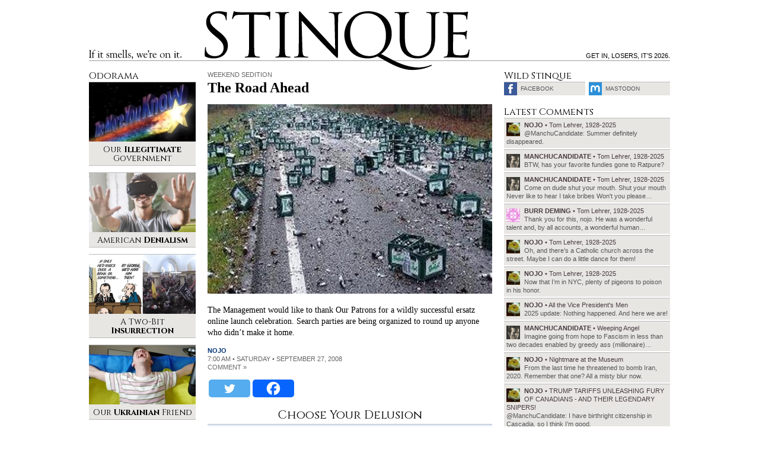

--- FILE ---
content_type: text/html; charset=UTF-8
request_url: https://www.stinque.com/2008/09/27/the-road-ahead/
body_size: 21831
content:
<!DOCTYPE html>
<html lang="en-US">
<head>

<meta charset="UTF-8">
<meta http-equiv="X-UA-Compatible" content="IE=edge">
<meta name="viewport" content="width=device-width, initial-scale=1">

<meta name="format-detection" content="telephone=no">
<meta property="fb:admins" content="1492866238">

<link rel="alternate" type="application/rss+xml" title="RSS 2.0" href="https://www.stinque.com/feed/">

<link rel="icon" type="image/x-icon" href="https://www.stinque.com/wp-content/themes/stinque4/assets/logo/favicon.ico">
<link rel="apple-touch-icon" href="https://www.stinque.com/wp-content/themes/stinque4/assets/logo/qlogo-60.png">
<link rel="apple-touch-icon" sizes="76x76" href="https://www.stinque.com/wp-content/themes/stinque4/assets/logo/qlogo-76.png">
<link rel="apple-touch-icon" sizes="120x120" href="https://www.stinque.com/wp-content/themes/stinque4/assets/logo/qlogo-120.png">
<link rel="apple-touch-icon" sizes="152x152" href="https://www.stinque.com/wp-content/themes/stinque4/assets/logo/qlogo-152.png">

<meta name='robots' content='index, follow, max-image-preview:large, max-snippet:-1, max-video-preview:-1' />

	<!-- This site is optimized with the Yoast SEO plugin v26.6 - https://yoast.com/wordpress/plugins/seo/ -->
	<title>Stinque &#187; The Road Ahead</title>
	<link rel="canonical" href="https://www.stinque.com/2008/09/27/the-road-ahead/" />
	<meta property="og:locale" content="en_US" />
	<meta property="og:type" content="article" />
	<meta property="og:title" content="Stinque &#187; The Road Ahead" />
	<meta property="og:description" content="The Management would like to thank Our Patrons for a wildly successful ersatz online launch celebration. Search parties are being organized to round up anyone who didn&#8217;t make it home." />
	<meta property="og:url" content="https://www.stinque.com/2008/09/27/the-road-ahead/" />
	<meta property="og:site_name" content="Stinque" />
	<meta property="article:publisher" content="https://www.facebook.com/Stinque-232971485544/" />
	<meta property="article:published_time" content="2008-09-27T11:00:38+00:00" />
	<meta property="og:image" content="http://www.stinque.com/wp-content/uploads/2008/09/blockparty.jpg" />
	<meta name="author" content="nojo" />
	<meta name="twitter:card" content="summary_large_image" />
	<meta name="twitter:creator" content="@stinque" />
	<meta name="twitter:site" content="@stinque" />
	<meta name="twitter:label1" content="Written by" />
	<meta name="twitter:data1" content="nojo" />
	<script type="application/ld+json" class="yoast-schema-graph">{"@context":"https://schema.org","@graph":[{"@type":"Article","@id":"https://www.stinque.com/2008/09/27/the-road-ahead/#article","isPartOf":{"@id":"https://www.stinque.com/2008/09/27/the-road-ahead/"},"author":{"name":"nojo","@id":"https://www.stinque.com/#/schema/person/338f2ed25c570cb177cb03db827d483b"},"headline":"The Road Ahead","datePublished":"2008-09-27T11:00:38+00:00","mainEntityOfPage":{"@id":"https://www.stinque.com/2008/09/27/the-road-ahead/"},"wordCount":34,"commentCount":45,"publisher":{"@id":"https://www.stinque.com/#organization"},"image":{"@id":"https://www.stinque.com/2008/09/27/the-road-ahead/#primaryimage"},"thumbnailUrl":"https://www.stinque.com/wp-content/uploads/2008/09/blockparty.jpg","articleSection":["Weekend Sedition"],"inLanguage":"en-US","potentialAction":[{"@type":"CommentAction","name":"Comment","target":["https://www.stinque.com/2008/09/27/the-road-ahead/#respond"]}]},{"@type":"WebPage","@id":"https://www.stinque.com/2008/09/27/the-road-ahead/","url":"https://www.stinque.com/2008/09/27/the-road-ahead/","name":"Stinque &#187; The Road Ahead","isPartOf":{"@id":"https://www.stinque.com/#website"},"primaryImageOfPage":{"@id":"https://www.stinque.com/2008/09/27/the-road-ahead/#primaryimage"},"image":{"@id":"https://www.stinque.com/2008/09/27/the-road-ahead/#primaryimage"},"thumbnailUrl":"https://www.stinque.com/wp-content/uploads/2008/09/blockparty.jpg","datePublished":"2008-09-27T11:00:38+00:00","breadcrumb":{"@id":"https://www.stinque.com/2008/09/27/the-road-ahead/#breadcrumb"},"inLanguage":"en-US","potentialAction":[{"@type":"ReadAction","target":["https://www.stinque.com/2008/09/27/the-road-ahead/"]}]},{"@type":"ImageObject","inLanguage":"en-US","@id":"https://www.stinque.com/2008/09/27/the-road-ahead/#primaryimage","url":"https://www.stinque.com/wp-content/uploads/2008/09/blockparty.jpg","contentUrl":"https://www.stinque.com/wp-content/uploads/2008/09/blockparty.jpg"},{"@type":"BreadcrumbList","@id":"https://www.stinque.com/2008/09/27/the-road-ahead/#breadcrumb","itemListElement":[{"@type":"ListItem","position":1,"name":"Home","item":"https://www.stinque.com/"},{"@type":"ListItem","position":2,"name":"The Road Ahead"}]},{"@type":"WebSite","@id":"https://www.stinque.com/#website","url":"https://www.stinque.com/","name":"Stinque","description":"If it smells, we&#039;re on it.","publisher":{"@id":"https://www.stinque.com/#organization"},"potentialAction":[{"@type":"SearchAction","target":{"@type":"EntryPoint","urlTemplate":"https://www.stinque.com/?s={search_term_string}"},"query-input":{"@type":"PropertyValueSpecification","valueRequired":true,"valueName":"search_term_string"}}],"inLanguage":"en-US"},{"@type":"Organization","@id":"https://www.stinque.com/#organization","name":"Stinque","url":"https://www.stinque.com/","logo":{"@type":"ImageObject","inLanguage":"en-US","@id":"https://www.stinque.com/#/schema/logo/image/","url":"https://www.stinque.com/wp-content/uploads/2020/11/stinque_logo.png","contentUrl":"https://www.stinque.com/wp-content/uploads/2020/11/stinque_logo.png","width":384,"height":86,"caption":"Stinque"},"image":{"@id":"https://www.stinque.com/#/schema/logo/image/"},"sameAs":["https://www.facebook.com/Stinque-232971485544/","https://x.com/stinque"]},{"@type":"Person","@id":"https://www.stinque.com/#/schema/person/338f2ed25c570cb177cb03db827d483b","name":"nojo","image":{"@type":"ImageObject","inLanguage":"en-US","@id":"https://www.stinque.com/#/schema/person/image/","url":"https://secure.gravatar.com/avatar/1cfeaa8dea610325eabb2b2d4e19f7a2a12c8bf9092cab6d257bfa0d9f0d810e?s=96&d=identicon&r=r","contentUrl":"https://secure.gravatar.com/avatar/1cfeaa8dea610325eabb2b2d4e19f7a2a12c8bf9092cab6d257bfa0d9f0d810e?s=96&d=identicon&r=r","caption":"nojo"},"url":"https://www.stinque.com/author/nojo/"}]}</script>
	<!-- / Yoast SEO plugin. -->


<link rel="alternate" type="application/rss+xml" title="Stinque &raquo; The Road Ahead Comments Feed" href="https://www.stinque.com/2008/09/27/the-road-ahead/feed/" />
<link rel="alternate" title="oEmbed (JSON)" type="application/json+oembed" href="https://www.stinque.com/wp-json/oembed/1.0/embed?url=https%3A%2F%2Fwww.stinque.com%2F2008%2F09%2F27%2Fthe-road-ahead%2F" />
<link rel="alternate" title="oEmbed (XML)" type="text/xml+oembed" href="https://www.stinque.com/wp-json/oembed/1.0/embed?url=https%3A%2F%2Fwww.stinque.com%2F2008%2F09%2F27%2Fthe-road-ahead%2F&#038;format=xml" />
<style id='wp-img-auto-sizes-contain-inline-css' type='text/css'>
img:is([sizes=auto i],[sizes^="auto," i]){contain-intrinsic-size:3000px 1500px}
/*# sourceURL=wp-img-auto-sizes-contain-inline-css */
</style>
<style id='wp-emoji-styles-inline-css' type='text/css'>

	img.wp-smiley, img.emoji {
		display: inline !important;
		border: none !important;
		box-shadow: none !important;
		height: 1em !important;
		width: 1em !important;
		margin: 0 0.07em !important;
		vertical-align: -0.1em !important;
		background: none !important;
		padding: 0 !important;
	}
/*# sourceURL=wp-emoji-styles-inline-css */
</style>
<style id='wp-block-library-inline-css' type='text/css'>
:root{--wp-block-synced-color:#7a00df;--wp-block-synced-color--rgb:122,0,223;--wp-bound-block-color:var(--wp-block-synced-color);--wp-editor-canvas-background:#ddd;--wp-admin-theme-color:#007cba;--wp-admin-theme-color--rgb:0,124,186;--wp-admin-theme-color-darker-10:#006ba1;--wp-admin-theme-color-darker-10--rgb:0,107,160.5;--wp-admin-theme-color-darker-20:#005a87;--wp-admin-theme-color-darker-20--rgb:0,90,135;--wp-admin-border-width-focus:2px}@media (min-resolution:192dpi){:root{--wp-admin-border-width-focus:1.5px}}.wp-element-button{cursor:pointer}:root .has-very-light-gray-background-color{background-color:#eee}:root .has-very-dark-gray-background-color{background-color:#313131}:root .has-very-light-gray-color{color:#eee}:root .has-very-dark-gray-color{color:#313131}:root .has-vivid-green-cyan-to-vivid-cyan-blue-gradient-background{background:linear-gradient(135deg,#00d084,#0693e3)}:root .has-purple-crush-gradient-background{background:linear-gradient(135deg,#34e2e4,#4721fb 50%,#ab1dfe)}:root .has-hazy-dawn-gradient-background{background:linear-gradient(135deg,#faaca8,#dad0ec)}:root .has-subdued-olive-gradient-background{background:linear-gradient(135deg,#fafae1,#67a671)}:root .has-atomic-cream-gradient-background{background:linear-gradient(135deg,#fdd79a,#004a59)}:root .has-nightshade-gradient-background{background:linear-gradient(135deg,#330968,#31cdcf)}:root .has-midnight-gradient-background{background:linear-gradient(135deg,#020381,#2874fc)}:root{--wp--preset--font-size--normal:16px;--wp--preset--font-size--huge:42px}.has-regular-font-size{font-size:1em}.has-larger-font-size{font-size:2.625em}.has-normal-font-size{font-size:var(--wp--preset--font-size--normal)}.has-huge-font-size{font-size:var(--wp--preset--font-size--huge)}.has-text-align-center{text-align:center}.has-text-align-left{text-align:left}.has-text-align-right{text-align:right}.has-fit-text{white-space:nowrap!important}#end-resizable-editor-section{display:none}.aligncenter{clear:both}.items-justified-left{justify-content:flex-start}.items-justified-center{justify-content:center}.items-justified-right{justify-content:flex-end}.items-justified-space-between{justify-content:space-between}.screen-reader-text{border:0;clip-path:inset(50%);height:1px;margin:-1px;overflow:hidden;padding:0;position:absolute;width:1px;word-wrap:normal!important}.screen-reader-text:focus{background-color:#ddd;clip-path:none;color:#444;display:block;font-size:1em;height:auto;left:5px;line-height:normal;padding:15px 23px 14px;text-decoration:none;top:5px;width:auto;z-index:100000}html :where(.has-border-color){border-style:solid}html :where([style*=border-top-color]){border-top-style:solid}html :where([style*=border-right-color]){border-right-style:solid}html :where([style*=border-bottom-color]){border-bottom-style:solid}html :where([style*=border-left-color]){border-left-style:solid}html :where([style*=border-width]){border-style:solid}html :where([style*=border-top-width]){border-top-style:solid}html :where([style*=border-right-width]){border-right-style:solid}html :where([style*=border-bottom-width]){border-bottom-style:solid}html :where([style*=border-left-width]){border-left-style:solid}html :where(img[class*=wp-image-]){height:auto;max-width:100%}:where(figure){margin:0 0 1em}html :where(.is-position-sticky){--wp-admin--admin-bar--position-offset:var(--wp-admin--admin-bar--height,0px)}@media screen and (max-width:600px){html :where(.is-position-sticky){--wp-admin--admin-bar--position-offset:0px}}

/*# sourceURL=wp-block-library-inline-css */
</style><style id='global-styles-inline-css' type='text/css'>
:root{--wp--preset--aspect-ratio--square: 1;--wp--preset--aspect-ratio--4-3: 4/3;--wp--preset--aspect-ratio--3-4: 3/4;--wp--preset--aspect-ratio--3-2: 3/2;--wp--preset--aspect-ratio--2-3: 2/3;--wp--preset--aspect-ratio--16-9: 16/9;--wp--preset--aspect-ratio--9-16: 9/16;--wp--preset--color--black: #000000;--wp--preset--color--cyan-bluish-gray: #abb8c3;--wp--preset--color--white: #ffffff;--wp--preset--color--pale-pink: #f78da7;--wp--preset--color--vivid-red: #cf2e2e;--wp--preset--color--luminous-vivid-orange: #ff6900;--wp--preset--color--luminous-vivid-amber: #fcb900;--wp--preset--color--light-green-cyan: #7bdcb5;--wp--preset--color--vivid-green-cyan: #00d084;--wp--preset--color--pale-cyan-blue: #8ed1fc;--wp--preset--color--vivid-cyan-blue: #0693e3;--wp--preset--color--vivid-purple: #9b51e0;--wp--preset--gradient--vivid-cyan-blue-to-vivid-purple: linear-gradient(135deg,rgb(6,147,227) 0%,rgb(155,81,224) 100%);--wp--preset--gradient--light-green-cyan-to-vivid-green-cyan: linear-gradient(135deg,rgb(122,220,180) 0%,rgb(0,208,130) 100%);--wp--preset--gradient--luminous-vivid-amber-to-luminous-vivid-orange: linear-gradient(135deg,rgb(252,185,0) 0%,rgb(255,105,0) 100%);--wp--preset--gradient--luminous-vivid-orange-to-vivid-red: linear-gradient(135deg,rgb(255,105,0) 0%,rgb(207,46,46) 100%);--wp--preset--gradient--very-light-gray-to-cyan-bluish-gray: linear-gradient(135deg,rgb(238,238,238) 0%,rgb(169,184,195) 100%);--wp--preset--gradient--cool-to-warm-spectrum: linear-gradient(135deg,rgb(74,234,220) 0%,rgb(151,120,209) 20%,rgb(207,42,186) 40%,rgb(238,44,130) 60%,rgb(251,105,98) 80%,rgb(254,248,76) 100%);--wp--preset--gradient--blush-light-purple: linear-gradient(135deg,rgb(255,206,236) 0%,rgb(152,150,240) 100%);--wp--preset--gradient--blush-bordeaux: linear-gradient(135deg,rgb(254,205,165) 0%,rgb(254,45,45) 50%,rgb(107,0,62) 100%);--wp--preset--gradient--luminous-dusk: linear-gradient(135deg,rgb(255,203,112) 0%,rgb(199,81,192) 50%,rgb(65,88,208) 100%);--wp--preset--gradient--pale-ocean: linear-gradient(135deg,rgb(255,245,203) 0%,rgb(182,227,212) 50%,rgb(51,167,181) 100%);--wp--preset--gradient--electric-grass: linear-gradient(135deg,rgb(202,248,128) 0%,rgb(113,206,126) 100%);--wp--preset--gradient--midnight: linear-gradient(135deg,rgb(2,3,129) 0%,rgb(40,116,252) 100%);--wp--preset--font-size--small: 13px;--wp--preset--font-size--medium: 20px;--wp--preset--font-size--large: 36px;--wp--preset--font-size--x-large: 42px;--wp--preset--spacing--20: 0.44rem;--wp--preset--spacing--30: 0.67rem;--wp--preset--spacing--40: 1rem;--wp--preset--spacing--50: 1.5rem;--wp--preset--spacing--60: 2.25rem;--wp--preset--spacing--70: 3.38rem;--wp--preset--spacing--80: 5.06rem;--wp--preset--shadow--natural: 6px 6px 9px rgba(0, 0, 0, 0.2);--wp--preset--shadow--deep: 12px 12px 50px rgba(0, 0, 0, 0.4);--wp--preset--shadow--sharp: 6px 6px 0px rgba(0, 0, 0, 0.2);--wp--preset--shadow--outlined: 6px 6px 0px -3px rgb(255, 255, 255), 6px 6px rgb(0, 0, 0);--wp--preset--shadow--crisp: 6px 6px 0px rgb(0, 0, 0);}:where(.is-layout-flex){gap: 0.5em;}:where(.is-layout-grid){gap: 0.5em;}body .is-layout-flex{display: flex;}.is-layout-flex{flex-wrap: wrap;align-items: center;}.is-layout-flex > :is(*, div){margin: 0;}body .is-layout-grid{display: grid;}.is-layout-grid > :is(*, div){margin: 0;}:where(.wp-block-columns.is-layout-flex){gap: 2em;}:where(.wp-block-columns.is-layout-grid){gap: 2em;}:where(.wp-block-post-template.is-layout-flex){gap: 1.25em;}:where(.wp-block-post-template.is-layout-grid){gap: 1.25em;}.has-black-color{color: var(--wp--preset--color--black) !important;}.has-cyan-bluish-gray-color{color: var(--wp--preset--color--cyan-bluish-gray) !important;}.has-white-color{color: var(--wp--preset--color--white) !important;}.has-pale-pink-color{color: var(--wp--preset--color--pale-pink) !important;}.has-vivid-red-color{color: var(--wp--preset--color--vivid-red) !important;}.has-luminous-vivid-orange-color{color: var(--wp--preset--color--luminous-vivid-orange) !important;}.has-luminous-vivid-amber-color{color: var(--wp--preset--color--luminous-vivid-amber) !important;}.has-light-green-cyan-color{color: var(--wp--preset--color--light-green-cyan) !important;}.has-vivid-green-cyan-color{color: var(--wp--preset--color--vivid-green-cyan) !important;}.has-pale-cyan-blue-color{color: var(--wp--preset--color--pale-cyan-blue) !important;}.has-vivid-cyan-blue-color{color: var(--wp--preset--color--vivid-cyan-blue) !important;}.has-vivid-purple-color{color: var(--wp--preset--color--vivid-purple) !important;}.has-black-background-color{background-color: var(--wp--preset--color--black) !important;}.has-cyan-bluish-gray-background-color{background-color: var(--wp--preset--color--cyan-bluish-gray) !important;}.has-white-background-color{background-color: var(--wp--preset--color--white) !important;}.has-pale-pink-background-color{background-color: var(--wp--preset--color--pale-pink) !important;}.has-vivid-red-background-color{background-color: var(--wp--preset--color--vivid-red) !important;}.has-luminous-vivid-orange-background-color{background-color: var(--wp--preset--color--luminous-vivid-orange) !important;}.has-luminous-vivid-amber-background-color{background-color: var(--wp--preset--color--luminous-vivid-amber) !important;}.has-light-green-cyan-background-color{background-color: var(--wp--preset--color--light-green-cyan) !important;}.has-vivid-green-cyan-background-color{background-color: var(--wp--preset--color--vivid-green-cyan) !important;}.has-pale-cyan-blue-background-color{background-color: var(--wp--preset--color--pale-cyan-blue) !important;}.has-vivid-cyan-blue-background-color{background-color: var(--wp--preset--color--vivid-cyan-blue) !important;}.has-vivid-purple-background-color{background-color: var(--wp--preset--color--vivid-purple) !important;}.has-black-border-color{border-color: var(--wp--preset--color--black) !important;}.has-cyan-bluish-gray-border-color{border-color: var(--wp--preset--color--cyan-bluish-gray) !important;}.has-white-border-color{border-color: var(--wp--preset--color--white) !important;}.has-pale-pink-border-color{border-color: var(--wp--preset--color--pale-pink) !important;}.has-vivid-red-border-color{border-color: var(--wp--preset--color--vivid-red) !important;}.has-luminous-vivid-orange-border-color{border-color: var(--wp--preset--color--luminous-vivid-orange) !important;}.has-luminous-vivid-amber-border-color{border-color: var(--wp--preset--color--luminous-vivid-amber) !important;}.has-light-green-cyan-border-color{border-color: var(--wp--preset--color--light-green-cyan) !important;}.has-vivid-green-cyan-border-color{border-color: var(--wp--preset--color--vivid-green-cyan) !important;}.has-pale-cyan-blue-border-color{border-color: var(--wp--preset--color--pale-cyan-blue) !important;}.has-vivid-cyan-blue-border-color{border-color: var(--wp--preset--color--vivid-cyan-blue) !important;}.has-vivid-purple-border-color{border-color: var(--wp--preset--color--vivid-purple) !important;}.has-vivid-cyan-blue-to-vivid-purple-gradient-background{background: var(--wp--preset--gradient--vivid-cyan-blue-to-vivid-purple) !important;}.has-light-green-cyan-to-vivid-green-cyan-gradient-background{background: var(--wp--preset--gradient--light-green-cyan-to-vivid-green-cyan) !important;}.has-luminous-vivid-amber-to-luminous-vivid-orange-gradient-background{background: var(--wp--preset--gradient--luminous-vivid-amber-to-luminous-vivid-orange) !important;}.has-luminous-vivid-orange-to-vivid-red-gradient-background{background: var(--wp--preset--gradient--luminous-vivid-orange-to-vivid-red) !important;}.has-very-light-gray-to-cyan-bluish-gray-gradient-background{background: var(--wp--preset--gradient--very-light-gray-to-cyan-bluish-gray) !important;}.has-cool-to-warm-spectrum-gradient-background{background: var(--wp--preset--gradient--cool-to-warm-spectrum) !important;}.has-blush-light-purple-gradient-background{background: var(--wp--preset--gradient--blush-light-purple) !important;}.has-blush-bordeaux-gradient-background{background: var(--wp--preset--gradient--blush-bordeaux) !important;}.has-luminous-dusk-gradient-background{background: var(--wp--preset--gradient--luminous-dusk) !important;}.has-pale-ocean-gradient-background{background: var(--wp--preset--gradient--pale-ocean) !important;}.has-electric-grass-gradient-background{background: var(--wp--preset--gradient--electric-grass) !important;}.has-midnight-gradient-background{background: var(--wp--preset--gradient--midnight) !important;}.has-small-font-size{font-size: var(--wp--preset--font-size--small) !important;}.has-medium-font-size{font-size: var(--wp--preset--font-size--medium) !important;}.has-large-font-size{font-size: var(--wp--preset--font-size--large) !important;}.has-x-large-font-size{font-size: var(--wp--preset--font-size--x-large) !important;}
/*# sourceURL=global-styles-inline-css */
</style>

<style id='classic-theme-styles-inline-css' type='text/css'>
/*! This file is auto-generated */
.wp-block-button__link{color:#fff;background-color:#32373c;border-radius:9999px;box-shadow:none;text-decoration:none;padding:calc(.667em + 2px) calc(1.333em + 2px);font-size:1.125em}.wp-block-file__button{background:#32373c;color:#fff;text-decoration:none}
/*# sourceURL=/wp-includes/css/classic-themes.min.css */
</style>
<link rel='stylesheet' id='stinque-css-css' href='https://www.stinque.com/wp-content/themes/stinque4/css/stinque.css?ver=15' type='text/css' media='all' />
<link rel='stylesheet' id='heateor_sss_frontend_css-css' href='https://www.stinque.com/wp-content/plugins/sassy-social-share/public/css/sassy-social-share-public.css?ver=3.3.79' type='text/css' media='all' />
<style id='heateor_sss_frontend_css-inline-css' type='text/css'>
.heateor_sss_button_instagram span.heateor_sss_svg,a.heateor_sss_instagram span.heateor_sss_svg{background:radial-gradient(circle at 30% 107%,#fdf497 0,#fdf497 5%,#fd5949 45%,#d6249f 60%,#285aeb 90%)}.heateor_sss_horizontal_sharing .heateor_sss_svg,.heateor_sss_standard_follow_icons_container .heateor_sss_svg{color:#fff;border-width:0px;border-style:solid;border-color:transparent}.heateor_sss_horizontal_sharing .heateorSssTCBackground{color:#666}.heateor_sss_horizontal_sharing span.heateor_sss_svg:hover,.heateor_sss_standard_follow_icons_container span.heateor_sss_svg:hover{border-color:transparent;}.heateor_sss_vertical_sharing span.heateor_sss_svg,.heateor_sss_floating_follow_icons_container span.heateor_sss_svg{color:#fff;border-width:0px;border-style:solid;border-color:transparent;}.heateor_sss_vertical_sharing .heateorSssTCBackground{color:#666;}.heateor_sss_vertical_sharing span.heateor_sss_svg:hover,.heateor_sss_floating_follow_icons_container span.heateor_sss_svg:hover{border-color:transparent;}@media screen and (max-width:783px) {.heateor_sss_vertical_sharing{display:none!important}}
/*# sourceURL=heateor_sss_frontend_css-inline-css */
</style>
<script type="text/javascript" src="https://www.stinque.com/wp-includes/js/jquery/jquery.min.js?ver=3.7.1" id="jquery-core-js"></script>
<script type="text/javascript" src="https://www.stinque.com/wp-includes/js/jquery/jquery-migrate.min.js?ver=3.4.1" id="jquery-migrate-js"></script>
<link rel="https://api.w.org/" href="https://www.stinque.com/wp-json/" /><link rel="alternate" title="JSON" type="application/json" href="https://www.stinque.com/wp-json/wp/v2/posts/153" /><link rel="alternate" type="application/feed+json" title="Stinque &raquo; JSON Feed" href="https://www.stinque.com/feed/json/" />
<link rel="alternate" type="application/feed+json" title="Stinque &raquo; The Road Ahead Comments Feed" href="https://www.stinque.com/2008/09/27/the-road-ahead/feed/json/" />
				<style type="text/css" id="c4wp-checkout-css">
					.woocommerce-checkout .c4wp_captcha_field {
						margin-bottom: 10px;
						margin-top: 15px;
						position: relative;
						display: inline-block;
					}
				</style>
							<style type="text/css" id="c4wp-v3-lp-form-css">
				.login #login, .login #lostpasswordform {
					min-width: 350px !important;
				}
				.wpforms-field-c4wp iframe {
					width: 100% !important;
				}
			</style>
			
<!-- Global site tag (gtag.js) - Google Analytics -->
<script async src="https://www.googletagmanager.com/gtag/js?id=G-FVXSGZ66P3"></script>
<script>
  window.dataLayer = window.dataLayer || [];
  function gtag(){dataLayer.push(arguments);}
  gtag('js', new Date());
  gtag('config', 'G-FVXSGZ66P3');
</script>

</head>

<body>



<div class="mobileheader">
<div class="container">

<div class="headerbg"></div>
<div class="headerline"></div>

<div class="logo">
<a href="/">Stinque</a>
</div>

</div>
</div>



<div class="menutrigger" id="menutrigger">
<div class="linewrap">
<div class="line" id="triggerline1"></div>
<div class="line" id="triggerline2"></div>
<div class="line" id="triggerline3"></div>
</div>
</div>



<div class="menupanel" id="menupanel">
<div class="menuwrap">

<div class="entries">
<a href="/">Home</a>
<a rel="nofollow" href="https://www.stinque.com/latest-comments/">Latest Comments</a>
<a rel="nofollow" href="https://www.stinque.com/wp-login.php?redirect_to=https%3A%2F%2Fwww.stinque.com%2F2008%2F09%2F27%2Fthe-road-ahead">Log in</a></div>

<div class="searchmobile">
<form role="search" method="get" id="searchform" class="searchform" action="https://www.stinque.com/">
				<div>
					<label class="screen-reader-text" for="s">Search for:</label>
					<input type="text" value="" name="s" id="s" />
					<input type="submit" id="searchsubmit" value="Search" />
				</div>
			</form></div>

</div>
</div>



<div class="pagescrim" id="pagescrim"></div>



<div class="pagewrap" id="pagewrap">

<div class="pageheader">
<div class="container">

<div class="headerbg"></div>
<div class="headerline"></div>

<div class="slogan">
If it smells, we’re on it.
</div>

<div class="logo">
<a href="/">Stinque</a>
</div>

<div class="blurb">
Get in, losers, it’s 2026.</div>

</div>
</div>

<div class="pagecontent">
<div class="container pagegrid">

<div class="maincontent">
<div class="post single">

<div class="postheader">
<div class="kicker graylink"><a href="https://www.stinque.com/category/weekend-sedition/" rel="category tag">Weekend Sedition</a></div>
<h1>The Road Ahead</h1>
</div>

<div class="postbody">
<p><img fetchpriority="high" decoding="async" src="https://www.stinque.com/wp-content/uploads/2008/09/blockparty.jpg" alt="" title="Always Post Responsibly." width="450" height="300" class="alignnone size-full wp-image-154" /></p>
<p>The Management would like to thank Our Patrons for a wildly successful ersatz online launch celebration. Search parties are being organized to round up anyone who didn&#8217;t make it home.</p>
</div>

<div class="postmeta">
<strong><a href="https://www.stinque.com/author/nojo/" title="Posts by nojo" rel="author">nojo</a></strong><br />
7:00 am • Saturday • September 27, 2008<br>

<a href="#respond" class="graylink" id="commentscroll">comment &#187;</a>
</div>



<div class="postshare">
<div class="heateor_sss_sharing_container heateor_sss_horizontal_sharing" data-heateor-ss-offset="0" data-heateor-sss-href='https://www.stinque.com/2008/09/27/the-road-ahead/'><div class="heateor_sss_sharing_ul"><a aria-label="Twitter" class="heateor_sss_button_twitter" href="https://twitter.com/intent/tweet?via=stinque&text=The%20Road%20Ahead&url=https%3A%2F%2Fwww.stinque.com%2F2008%2F09%2F27%2Fthe-road-ahead%2F" title="Twitter" rel="nofollow noopener" target="_blank" style="font-size:32px!important;box-shadow:none;display:inline-block;vertical-align:middle"><span class="heateor_sss_svg heateor_sss_s__default heateor_sss_s_twitter" style="background-color:#55acee;width:70px;height:30px;border-radius:5px;display:inline-block;opacity:1;float:left;font-size:32px;box-shadow:none;display:inline-block;font-size:16px;padding:0 4px;vertical-align:middle;background-repeat:repeat;overflow:hidden;padding:0;cursor:pointer;box-sizing:content-box"><svg style="display:block;" focusable="false" aria-hidden="true" xmlns="http://www.w3.org/2000/svg" width="100%" height="100%" viewBox="-4 -4 39 39"><path d="M28 8.557a9.913 9.913 0 0 1-2.828.775 4.93 4.93 0 0 0 2.166-2.725 9.738 9.738 0 0 1-3.13 1.194 4.92 4.92 0 0 0-3.593-1.55 4.924 4.924 0 0 0-4.794 6.049c-4.09-.21-7.72-2.17-10.15-5.15a4.942 4.942 0 0 0-.665 2.477c0 1.71.87 3.214 2.19 4.1a4.968 4.968 0 0 1-2.23-.616v.06c0 2.39 1.7 4.38 3.952 4.83-.414.115-.85.174-1.297.174-.318 0-.626-.03-.928-.086a4.935 4.935 0 0 0 4.6 3.42 9.893 9.893 0 0 1-6.114 2.107c-.398 0-.79-.023-1.175-.068a13.953 13.953 0 0 0 7.55 2.213c9.056 0 14.01-7.507 14.01-14.013 0-.213-.005-.426-.015-.637.96-.695 1.795-1.56 2.455-2.55z" fill="#fff"></path></svg></span></a><a aria-label="Facebook" class="heateor_sss_facebook" href="https://www.facebook.com/sharer/sharer.php?u=https%3A%2F%2Fwww.stinque.com%2F2008%2F09%2F27%2Fthe-road-ahead%2F" title="Facebook" rel="nofollow noopener" target="_blank" style="font-size:32px!important;box-shadow:none;display:inline-block;vertical-align:middle"><span class="heateor_sss_svg" style="background-color:#0765FE;width:70px;height:30px;border-radius:5px;display:inline-block;opacity:1;float:left;font-size:32px;box-shadow:none;display:inline-block;font-size:16px;padding:0 4px;vertical-align:middle;background-repeat:repeat;overflow:hidden;padding:0;cursor:pointer;box-sizing:content-box"><svg style="display:block;" focusable="false" aria-hidden="true" xmlns="http://www.w3.org/2000/svg" width="100%" height="100%" viewBox="0 0 32 32"><path fill="#fff" d="M28 16c0-6.627-5.373-12-12-12S4 9.373 4 16c0 5.628 3.875 10.35 9.101 11.647v-7.98h-2.474V16H13.1v-1.58c0-4.085 1.849-5.978 5.859-5.978.76 0 2.072.15 2.608.298v3.325c-.283-.03-.775-.045-1.386-.045-1.967 0-2.728.745-2.728 2.683V16h3.92l-.673 3.667h-3.247v8.245C23.395 27.195 28 22.135 28 16Z"></path></svg></span></a></div><div class="heateorSssClear"></div></div></div>

</div>



<div class="postnavwrap">

<div class="navtitle">Choose Your Delusion</div>

<a class="postnav prevpost" href="https://www.stinque.com/2008/09/26/where-is-the-best-of-me/">Where is the Best of Me?</a>
<a class="postnav nextpost" href="https://www.stinque.com/2008/09/27/paul-newman-1925-2008/">Paul Newman, 1925-2008</a>
</div>






<a name="comments"></a>
<div class="section-comments" id="commentsection">

<div class="sectionhead">
45 Comments</div>

<div class="commentwrap" id="comment-620">

<div class="commenthead">

<a class="commenter atreply nohover" rel="nofollow" id="620-blogenfreude" href="#">

<div class="avatar bgcover" style="background-image:url(https://secure.gravatar.com/avatar/4a32444dba44f430d7d0c068e28cb5d17e0b63d256eb68003c126cdbef41c112?s=96&d=identicon&r=r);"></div>

<div class="info flex flexcolumn flexcenter height100">
<div class="name blacklink">blogenfreude</div>
<div class="date">9:55 am • Saturday • September 27, 2008</div>
</div>

</a>


<div class="commentalert" id="commentalert-620" style="display:none;"></div>

</div>

<div class="commentbody" id="commentbody-620">
<p>I try not to blog drunk, but I sometimes blog hung over.</p>
</div>


</div>
<div class="commentwrap" id="comment-621">

<div class="commenthead">

<a class="commenter atreply nohover" rel="nofollow" id="621-ManchuCandidate" href="#">

<div class="avatar bgcover" style="background-image:url(https://secure.gravatar.com/avatar/8f87d70876e02446e4eb3e0613ec1977b71a44122e681096ed5fdab576ee4671?s=96&d=identicon&r=r);"></div>

<div class="info flex flexcolumn flexcenter height100">
<div class="name blacklink">ManchuCandidate</div>
<div class="date">9:56 am • Saturday • September 27, 2008</div>
</div>

</a>


<div class="commentalert" id="commentalert-621" style="display:none;"></div>

</div>

<div class="commentbody" id="commentbody-621">
<p>WTF?  Was there another revolt I missed?</p>
<p>News travels slowly to Canada City these days.</p>
</div>


</div>
<div class="commentwrap" id="comment-622">

<div class="commenthead">

<a class="commenter atreply nohover" rel="nofollow" id="622-Promnight" href="#">

<div class="avatar bgcover" style="background-image:url(https://secure.gravatar.com/avatar/7c076458b52ece952ba6da023a9124049f12c2d295004734ef4e86feaf91f94a?s=96&d=identicon&r=r);"></div>

<div class="info flex flexcolumn flexcenter height100">
<div class="name blacklink">Promnight</div>
<div class="date">11:23 am • Saturday • September 27, 2008</div>
</div>

</a>


<div class="commentalert" id="commentalert-622" style="display:none;"></div>

</div>

<div class="commentbody" id="commentbody-622">
<p>Manchu, tell everyone what the age of consent was in Canada City up till year before last, before y&#8217;all figured out you were gonna start oout-drawing thailand in pedophile vacationers.</p>
</div>


</div>
<div class="commentwrap" id="comment-624">

<div class="commenthead">

<a class="commenter atreply nohover" rel="nofollow" id="624-Mistress Cynica" href="#">

<div class="avatar bgcover" style="background-image:url(https://secure.gravatar.com/avatar/7657dd6ebbe147faf86e4276e0ddb8339f878829d4a49d5489c18217bdf03379?s=96&d=identicon&r=r);"></div>

<div class="info flex flexcolumn flexcenter height100">
<div class="name blacklink">Mistress Cynica</div>
<div class="date">11:58 am • Saturday • September 27, 2008</div>
</div>

</a>


<div class="commentalert" id="commentalert-624" style="display:none;"></div>

</div>

<div class="commentbody" id="commentbody-624">
<p>This would be funnier if Mr Cyn hadn&#8217;t gone out for cigarettes and gotten a DUI after I&#8217;d gone to bed.</p>
</div>


</div>
<div class="commentwrap" id="comment-625">

<div class="commenthead">

<a class="commenter atreply nohover" rel="nofollow" id="625-homofascist" href="#">

<div class="avatar bgcover" style="background-image:url(https://secure.gravatar.com/avatar/fd52d5ffaad22da529f9f00fe8befcd692367ebd8d14f85ac2ede581fc461074?s=96&d=identicon&r=r);"></div>

<div class="info flex flexcolumn flexcenter height100">
<div class="name blacklink">homofascist</div>
<div class="date">11:59 am • Saturday • September 27, 2008</div>
</div>

</a>


<div class="commentalert" id="commentalert-625" style="display:none;"></div>

</div>

<div class="commentbody" id="commentbody-625">
<p>Just to confirm that I am still alive.  I was able to stumble my way home, although with a pitstop at the 24-hour taqueria to get a few greasy tacos.  Let&#8217;s just say, CB can put together a bar.  More to come (with pictures!).</p>
</div>


</div>
<div class="commentwrap" id="comment-626">

<div class="commenthead">

<a class="commenter atreply nohover" rel="nofollow" id="626-homofascist" href="#">

<div class="avatar bgcover" style="background-image:url(https://secure.gravatar.com/avatar/fd52d5ffaad22da529f9f00fe8befcd692367ebd8d14f85ac2ede581fc461074?s=96&d=identicon&r=r);"></div>

<div class="info flex flexcolumn flexcenter height100">
<div class="name blacklink">homofascist</div>
<div class="date">12:01 pm • Saturday • September 27, 2008</div>
</div>

</a>


<div class="commentalert" id="commentalert-626" style="display:none;"></div>

</div>

<div class="commentbody" id="commentbody-626">
<p>@<a href="#comment-624" rel="nofollow">Mistress Cynica</a>: Ouch, sorry honey.  I am very glad that CB is in walking distance of myself and flippin&#8217; &#8211; driving would not have been pretty.</p>
</div>


</div>
<div class="commentwrap" id="comment-628">

<div class="commenthead">

<a class="commenter atreply nohover" rel="nofollow" id="628-Promnight" href="#">

<div class="avatar bgcover" style="background-image:url(https://secure.gravatar.com/avatar/7c076458b52ece952ba6da023a9124049f12c2d295004734ef4e86feaf91f94a?s=96&d=identicon&r=r);"></div>

<div class="info flex flexcolumn flexcenter height100">
<div class="name blacklink">Promnight</div>
<div class="date">12:06 pm • Saturday • September 27, 2008</div>
</div>

</a>


<div class="commentalert" id="commentalert-628" style="display:none;"></div>

</div>

<div class="commentbody" id="commentbody-628">
<p>Aww, mistress cyn, that so sucks.   Hope your state has reasonable laws and it does not disrupt life and career.</p>
</div>


</div>
<div class="commentwrap" id="comment-631">

<div class="commenthead">

<a class="commenter atreply nohover" rel="nofollow" id="631-SanFranLefty" href="#">

<div class="avatar bgcover" style="background-image:url(https://secure.gravatar.com/avatar/e0f1ac172e5db9021f3600be17906a918ffe29d7f2d24d2114a4f1227b936a74?s=96&d=identicon&r=r);"></div>

<div class="info flex flexcolumn flexcenter height100">
<div class="name blacklink">SanFranLefty</div>
<div class="date">12:16 pm • Saturday • September 27, 2008</div>
</div>

</a>


<div class="commentalert" id="commentalert-631" style="display:none;"></div>

</div>

<div class="commentbody" id="commentbody-631">
<p>@<a href="#comment-624" rel="nofollow">Mistress Cynica</a>: Oh fuck, girl. And I thought I had the shittiest night after getting bit by a dog.  Give Mr. Cyn a big hug for me.  I know a couple of attorneys in Portland if you want to ask for a reference for a good defense attorney. Shit! SHIT! The cops are always worse in wine country.</p>
</div>


</div>
<div class="commentwrap" id="comment-632">

<div class="commenthead">

<a class="commenter atreply nohover" rel="nofollow" id="632-Mistress Cynica" href="#">

<div class="avatar bgcover" style="background-image:url(https://secure.gravatar.com/avatar/7657dd6ebbe147faf86e4276e0ddb8339f878829d4a49d5489c18217bdf03379?s=96&d=identicon&r=r);"></div>

<div class="info flex flexcolumn flexcenter height100">
<div class="name blacklink">Mistress Cynica</div>
<div class="date">12:28 pm • Saturday • September 27, 2008</div>
</div>

</a>


<div class="commentalert" id="commentalert-632" style="display:none;"></div>

</div>

<div class="commentbody" id="commentbody-632">
<p>@<a href="#comment-631" rel="nofollow">SanFranLefty</a>: @<a href="#comment-628" rel="nofollow">Promnight</a>: @<a href="#comment-626" rel="nofollow">homofascist</a>: Thanks, guys. Thankfully, the cops were really decent and let him go ROR when I went to pick him up. And since he no longer works in a restaurant we don&#8217;t have to worry about him losing his alcoholic beverage server&#8217;s license. We do have to go get our only car out of impound, and are looking at $6500 in fines, plus loss of his license, but for only 3 months, not a year.</p>
</div>


</div>
<div class="commentwrap" id="comment-635">

<div class="commenthead">

<a class="commenter atreply nohover" rel="nofollow" id="635-BRB" href="#">

<div class="avatar bgcover" style="background-image:url(https://secure.gravatar.com/avatar/510e4e8c908d8f02f2654c462d23a4c1cbc7f50fb487787ab85a5533cba06235?s=96&d=identicon&r=r);"></div>

<div class="info flex flexcolumn flexcenter height100">
<div class="name blacklink">BRB</div>
<div class="date">12:53 pm • Saturday • September 27, 2008</div>
</div>

</a>


<div class="commentalert" id="commentalert-635" style="display:none;"></div>

</div>

<div class="commentbody" id="commentbody-635">
<p>I think I&#8217;m FINALLY FUCKING logged in?  Seriously, I&#8217;ve been trying (drunkenly, then hungovered-ly) since last night.  Why won&#8217;t it let me use my CR persona?</p>
</div>


</div>
<div class="commentwrap" id="comment-638">

<div class="commenthead">

<a class="commenter atreply nohover" rel="nofollow" id="638-Mistress Cynica" href="#">

<div class="avatar bgcover" style="background-image:url(https://secure.gravatar.com/avatar/7657dd6ebbe147faf86e4276e0ddb8339f878829d4a49d5489c18217bdf03379?s=96&d=identicon&r=r);"></div>

<div class="info flex flexcolumn flexcenter height100">
<div class="name blacklink">Mistress Cynica</div>
<div class="date">12:59 pm • Saturday • September 27, 2008</div>
</div>

</a>


<div class="commentalert" id="commentalert-638" style="display:none;"></div>

</div>

<div class="commentbody" id="commentbody-638">
<p>Goddamn, Paul Newman died. The world is officially a less beautiful place, and today sucks even harder.</p>
</div>


</div>
<div class="commentwrap" id="comment-639">

<div class="commenthead">

<a class="commenter atreply nohover" rel="nofollow" id="639-JNOV" href="#">

<div class="avatar bgcover" style="background-image:url(https://secure.gravatar.com/avatar/551784aceccd2615bd6af9a31eac2195f4e03dcbf14e7df7e457ee3b47766866?s=96&d=identicon&r=r);"></div>

<div class="info flex flexcolumn flexcenter height100">
<div class="name blacklink">JNOV</div>
<div class="date">1:03 pm • Saturday • September 27, 2008</div>
</div>

</a>


<div class="commentalert" id="commentalert-639" style="display:none;"></div>

</div>

<div class="commentbody" id="commentbody-639">
<p>@<a href="#comment-638" rel="nofollow">Mistress Cynica</a>: WHAT?!?!??</p>
<p>And I&#8217;m sorry about your hubby&#8217;s DUI and all of the problems that follow. So sorry.</p>
</div>


</div>
<div class="commentwrap" id="comment-640">

<div class="commenthead">

<a class="commenter atreply nohover" rel="nofollow" id="640-BRB" href="#">

<div class="avatar bgcover" style="background-image:url(https://secure.gravatar.com/avatar/510e4e8c908d8f02f2654c462d23a4c1cbc7f50fb487787ab85a5533cba06235?s=96&d=identicon&r=r);"></div>

<div class="info flex flexcolumn flexcenter height100">
<div class="name blacklink">BRB</div>
<div class="date">1:03 pm • Saturday • September 27, 2008</div>
</div>

</a>


<div class="commentalert" id="commentalert-640" style="display:none;"></div>

</div>

<div class="commentbody" id="commentbody-640">
<p>Yay!  I&#8217;m on!  And there&#8217;s Brad!  </p>
<p>Okay, so, flippin and homofascist and Chicago Bureau* are all as awesome as you may be imagining them to be; quite possibly awesomer.  They also helpfully filled me in on the Party Split, which I shouldn&#8217;t have been surprised at &#8211; after all, I am a student of Japanese communist and proletarian movements, which split like, well, <i>cells</i> until the government rounded up their leaders and tortured and killed them to pave the way for the fascist imperialist project of the state.</p>
<p>Well, that was depressing.  What I meant to say: Woo-hoo!  Chicago Stinquefest was off tha hook!  I drank too much gin and laughed and laughed and, shockingly, found out that flippin was in the Peace Corps in Georgia, part of a group of around twenty people that included &#8212; a friend of mine!  So crazy!  </p>
<p>Anyhoo, it was fun to watch the debate with y&#8217;all; SFL &#8211; you were missed online last night &#8211; I raised in g&amp;t in your honor, then drunk it all the way down.</p>
<p>*<i>who makes a mean Manhattan, let me tell you what.</i></p>
</div>


</div>
<div class="commentwrap" id="comment-641">

<div class="commenthead">

<a class="commenter atreply nohover" rel="nofollow" id="641-JNOV" href="#">

<div class="avatar bgcover" style="background-image:url(https://secure.gravatar.com/avatar/551784aceccd2615bd6af9a31eac2195f4e03dcbf14e7df7e457ee3b47766866?s=96&d=identicon&r=r);"></div>

<div class="info flex flexcolumn flexcenter height100">
<div class="name blacklink">JNOV</div>
<div class="date">1:05 pm • Saturday • September 27, 2008</div>
</div>

</a>


<div class="commentalert" id="commentalert-641" style="display:none;"></div>

</div>

<div class="commentbody" id="commentbody-641">
<p>@<a href="#comment-635" rel="nofollow">BRB</a>: I think we all ran into that same problem and just created new accounts or had nojo help us log in. Happy to see you! :-D</p>
</div>


</div>
<div class="commentwrap" id="comment-642">

<div class="commenthead">

<a class="commenter atreply nohover" rel="nofollow" id="642-JNOV" href="#">

<div class="avatar bgcover" style="background-image:url(https://secure.gravatar.com/avatar/551784aceccd2615bd6af9a31eac2195f4e03dcbf14e7df7e457ee3b47766866?s=96&d=identicon&r=r);"></div>

<div class="info flex flexcolumn flexcenter height100">
<div class="name blacklink">JNOV</div>
<div class="date">1:06 pm • Saturday • September 27, 2008</div>
</div>

</a>


<div class="commentalert" id="commentalert-642" style="display:none;"></div>

</div>

<div class="commentbody" id="commentbody-642">
<p>@<a href="#comment-640" rel="nofollow">BRB</a>: envyenvyenvy</p>
</div>


</div>
<div class="commentwrap" id="comment-643">

<div class="commenthead">

<a class="commenter atreply nohover" rel="nofollow" id="643-ManchuCandidate" href="#">

<div class="avatar bgcover" style="background-image:url(https://secure.gravatar.com/avatar/8f87d70876e02446e4eb3e0613ec1977b71a44122e681096ed5fdab576ee4671?s=96&d=identicon&r=r);"></div>

<div class="info flex flexcolumn flexcenter height100">
<div class="name blacklink">ManchuCandidate</div>
<div class="date">1:06 pm • Saturday • September 27, 2008</div>
</div>

</a>


<div class="commentalert" id="commentalert-643" style="display:none;"></div>

</div>

<div class="commentbody" id="commentbody-643">
<p>@Mistress,</p>
<p>Sorry to hear that.</p>
<p>@ Prom,<br />
It was 14.  Now it&#8217;s 16.</p>
</div>


</div>
<div class="commentwrap" id="comment-644">

<div class="commenthead">

<a class="commenter atreply nohover" rel="nofollow" id="644-BRB" href="#">

<div class="avatar bgcover" style="background-image:url(https://secure.gravatar.com/avatar/510e4e8c908d8f02f2654c462d23a4c1cbc7f50fb487787ab85a5533cba06235?s=96&d=identicon&r=r);"></div>

<div class="info flex flexcolumn flexcenter height100">
<div class="name blacklink">BRB</div>
<div class="date">1:07 pm • Saturday • September 27, 2008</div>
</div>

</a>


<div class="commentalert" id="commentalert-644" style="display:none;"></div>

</div>

<div class="commentbody" id="commentbody-644">
<p>@<a href="#comment-635" rel="nofollow">BRB</a>: I meant &#8220;CP&#8221; persona.  Someone&#8217;s still a bit giddy, methinks.</p>
<p>@<a href="#comment-638" rel="nofollow">Mistress Cynica</a>: Yeah.  Awful.</p>
<p>In loving memory: <a href="http://i32.photobucket.com/albums/d48/GitGone/paul_newman.jpg" rel="nofollow ugc">http://i32.photobucket.com/albums/d48/GitGone/paul_newman.jpg</a></p>
</div>


</div>
<div class="commentwrap" id="comment-645">

<div class="commenthead">

<a class="commenter atreply nohover" rel="nofollow" id="645-JNOV" href="#">

<div class="avatar bgcover" style="background-image:url(https://secure.gravatar.com/avatar/551784aceccd2615bd6af9a31eac2195f4e03dcbf14e7df7e457ee3b47766866?s=96&d=identicon&r=r);"></div>

<div class="info flex flexcolumn flexcenter height100">
<div class="name blacklink">JNOV</div>
<div class="date">1:08 pm • Saturday • September 27, 2008</div>
</div>

</a>


<div class="commentalert" id="commentalert-645" style="display:none;"></div>

</div>

<div class="commentbody" id="commentbody-645">
<p>@<a href="#comment-643" rel="nofollow">ManchuCandidate</a>: I&#8217;m happy to see you! Huzzah!</p>
</div>


</div>
<div class="commentwrap" id="comment-646">

<div class="commenthead">

<a class="commenter atreply nohover" rel="nofollow" id="646-BRB" href="#">

<div class="avatar bgcover" style="background-image:url(https://secure.gravatar.com/avatar/510e4e8c908d8f02f2654c462d23a4c1cbc7f50fb487787ab85a5533cba06235?s=96&d=identicon&r=r);"></div>

<div class="info flex flexcolumn flexcenter height100">
<div class="name blacklink">BRB</div>
<div class="date">1:09 pm • Saturday • September 27, 2008</div>
</div>

</a>


<div class="commentalert" id="commentalert-646" style="display:none;"></div>

</div>

<div class="commentbody" id="commentbody-646">
<p>@<a href="#comment-643" rel="nofollow">ManchuCandidate</a>: And the drinking age is 18 (not that anyone cards anyone in Montréal)!  I won&#8217;t miss being constantly afraid of meeting students in bars, I&#8217;ll tell you what.</p>
</div>


</div>
<div class="commentwrap" id="comment-649">

<div class="commenthead">

<a class="commenter atreply nohover" rel="nofollow" id="649-JNOV" href="#">

<div class="avatar bgcover" style="background-image:url(https://secure.gravatar.com/avatar/551784aceccd2615bd6af9a31eac2195f4e03dcbf14e7df7e457ee3b47766866?s=96&d=identicon&r=r);"></div>

<div class="info flex flexcolumn flexcenter height100">
<div class="name blacklink">JNOV</div>
<div class="date">1:33 pm • Saturday • September 27, 2008</div>
</div>

</a>


<div class="commentalert" id="commentalert-649" style="display:none;"></div>

</div>

<div class="commentbody" id="commentbody-649">
<p>Please watch these (three short) pro-Obama vids linked to by a certain someone we know and love whose mother was stalking her. Anyway, they are <a href="http://www.worldhum.com/weblog/item/videos_venice_gondoliers_mariachis_and_bollywood_for_obama_20080926/" rel="nofollow">here</a>. Can someone translate the Spanish one for me? The Bollywood one kicks ass, and who doesn&#8217;t love gondoliers?</p>
</div>


</div>
<div class="commentwrap" id="comment-650">

<div class="commenthead">

<a class="commenter atreply nohover" rel="nofollow" id="650-ManchuCandidate" href="#">

<div class="avatar bgcover" style="background-image:url(https://secure.gravatar.com/avatar/8f87d70876e02446e4eb3e0613ec1977b71a44122e681096ed5fdab576ee4671?s=96&d=identicon&r=r);"></div>

<div class="info flex flexcolumn flexcenter height100">
<div class="name blacklink">ManchuCandidate</div>
<div class="date">1:33 pm • Saturday • September 27, 2008</div>
</div>

</a>


<div class="commentalert" id="commentalert-650" style="display:none;"></div>

</div>

<div class="commentbody" id="commentbody-650">
<p>@<a href="#comment-646" rel="nofollow">BRB</a>:<br />
Those Quebecceurs.  Drinking age is 19 everywhere except in Quebec.</p>
<p>@<a href="#comment-645" rel="nofollow">JNOV</a>:<br />
Happy to be here.  A little bird named nojo let me know.</p>
<p>Now can anyone fill in what happened?  I don&#8217;t mind following the crowd, but I&#8217;m curious.</p>
</div>


</div>
<div class="commentwrap" id="comment-651">

<div class="commenthead">

<a class="commenter atreply nohover" rel="nofollow" id="651-homofascist" href="#">

<div class="avatar bgcover" style="background-image:url(https://secure.gravatar.com/avatar/fd52d5ffaad22da529f9f00fe8befcd692367ebd8d14f85ac2ede581fc461074?s=96&d=identicon&r=r);"></div>

<div class="info flex flexcolumn flexcenter height100">
<div class="name blacklink">homofascist</div>
<div class="date">1:34 pm • Saturday • September 27, 2008</div>
</div>

</a>


<div class="commentalert" id="commentalert-651" style="display:none;"></div>

</div>

<div class="commentbody" id="commentbody-651">
<p>@<a href="#comment-650" rel="nofollow">ManchuCandidate</a>: I&#8217;ll email you darlin&#8217;</p>
</div>


</div>
<div class="commentwrap" id="comment-653">

<div class="commenthead">

<a class="commenter atreply nohover" rel="nofollow" id="653-nojo" href="#">

<div class="avatar bgcover" style="background-image:url(https://secure.gravatar.com/avatar/1cfeaa8dea610325eabb2b2d4e19f7a2a12c8bf9092cab6d257bfa0d9f0d810e?s=96&d=identicon&r=r);"></div>

<div class="info flex flexcolumn flexcenter height100">
<div class="name blacklink">nojo</div>
<div class="date">1:39 pm • Saturday • September 27, 2008</div>
</div>

</a>


<div class="commentalert" id="commentalert-653" style="display:none;"></div>

</div>

<div class="commentbody" id="commentbody-653">
<p>@<a href="#comment-640" rel="nofollow">BRB</a>: There <i>is</i> a Judean People&#8217;s Front aspect to all this&#8230;</p>
</div>


</div>
<div class="commentwrap" id="comment-656">

<div class="commenthead">

<a class="commenter atreply nohover" rel="nofollow" id="656-JNOV" href="#">

<div class="avatar bgcover" style="background-image:url(https://secure.gravatar.com/avatar/551784aceccd2615bd6af9a31eac2195f4e03dcbf14e7df7e457ee3b47766866?s=96&d=identicon&r=r);"></div>

<div class="info flex flexcolumn flexcenter height100">
<div class="name blacklink">JNOV</div>
<div class="date">1:48 pm • Saturday • September 27, 2008</div>
</div>

</a>


<div class="commentalert" id="commentalert-656" style="display:none;"></div>

</div>

<div class="commentbody" id="commentbody-656">
<p>@<a href="#comment-650" rel="nofollow">ManchuCandidate</a>: Somewhere there&#8217;s a really long thread where Hunter explains the changes he and Greg wanted to make at TCP: one post per writer per day (except for nojo), they wanted to clamp down on OT discussion, they felt it was too cliquey and too insidery. Nojo liked the way the site had evolved organically and thought the changes would chill the creativity of the writers and the commenters, so he made this place. Plus the old place broke.</p>
<p>Personally, I left b/c nojo, FCS, Marcel and Blogenfruede were the only ones holding that place together, and Greg and Hunter came in with their hammers and saw everything at the site as a nail. So I bailed. Some people are commenting at both sites, but after my little dustup with Hunter, I&#8217;m through there. Plus it is so.damn.slow even for lurking. </p>
<p>I mean, nojo worked his ass off to try to keep posting and keep the place running when the hamsters were in hospice care, and I agree with his philosophy that our OTness has built a community. And I don&#8217;t agree with the insidery bs. I&#8217;m no rocket scientist, and I&#8217;m certainly no wonk, but I feel welcomed. And I&#8217;ve never seen anyone belittled, berated or turned away. Just get the courage to hit the &#8220;Submit Comment&#8221; button, is all I say.</p>
<p>There&#8217;s more, lot&#8217;s more, but that&#8217;s my take.</p>
</div>


</div>
<div class="commentwrap" id="comment-657">

<div class="commenthead">

<a class="commenter atreply nohover" rel="nofollow" id="657-JNOV" href="#">

<div class="avatar bgcover" style="background-image:url(https://secure.gravatar.com/avatar/551784aceccd2615bd6af9a31eac2195f4e03dcbf14e7df7e457ee3b47766866?s=96&d=identicon&r=r);"></div>

<div class="info flex flexcolumn flexcenter height100">
<div class="name blacklink">JNOV</div>
<div class="date">1:51 pm • Saturday • September 27, 2008</div>
</div>

</a>


<div class="commentalert" id="commentalert-657" style="display:none;"></div>

</div>

<div class="commentbody" id="commentbody-657">
<p>@<a href="#comment-651" rel="nofollow">homofascist</a>: Oh, missed that. Sorry.</p>
</div>


</div>
<div class="commentwrap" id="comment-658">

<div class="commenthead">

<a class="commenter atreply nohover" rel="nofollow" id="658-homofascist" href="#">

<div class="avatar bgcover" style="background-image:url(https://secure.gravatar.com/avatar/fd52d5ffaad22da529f9f00fe8befcd692367ebd8d14f85ac2ede581fc461074?s=96&d=identicon&r=r);"></div>

<div class="info flex flexcolumn flexcenter height100">
<div class="name blacklink">homofascist</div>
<div class="date">1:53 pm • Saturday • September 27, 2008</div>
</div>

</a>


<div class="commentalert" id="commentalert-658" style="display:none;"></div>

</div>

<div class="commentbody" id="commentbody-658">
<p>@<a href="#comment-657" rel="nofollow">JNOV</a>: No problem &#8211; I just had a nifty little summary in my inbox and I have Manchu&#8217;s email from the HFA days.  We had to fill in BRB last night, so I feel I have been doing a lot of &#8216;splainin&#8217; recently.  I think you summarized it pretty well.  I certainly had no idea that H&#038;G were planning on coming back in and changing things up, but of course I have been one of the non-entities over at CP for the last several months.</p>
</div>


</div>
<div class="commentwrap" id="comment-659">

<div class="commenthead">

<a class="commenter atreply nohover" rel="nofollow" id="659-ManchuCandidate" href="#">

<div class="avatar bgcover" style="background-image:url(https://secure.gravatar.com/avatar/8f87d70876e02446e4eb3e0613ec1977b71a44122e681096ed5fdab576ee4671?s=96&d=identicon&r=r);"></div>

<div class="info flex flexcolumn flexcenter height100">
<div class="name blacklink">ManchuCandidate</div>
<div class="date">1:55 pm • Saturday • September 27, 2008</div>
</div>

</a>


<div class="commentalert" id="commentalert-659" style="display:none;"></div>

</div>

<div class="commentbody" id="commentbody-659">
<p>@<a href="#comment-656" rel="nofollow">JNOV</a>:<br />
We are a clique, but we&#8217;re not elitist and never stopped folks from joining in.  All they have to do is ask.</p>
<p>The fact the site broke was a big problem for me.</p>
<p>And yes, I do appreciate all the Nojo&#8217;s done the past 5 months.  I will contribute to the Nojo intoxicant fund if we set one up.</p>
</div>


</div>
<div class="commentwrap" id="comment-660">

<div class="commenthead">

<a class="commenter atreply nohover" rel="nofollow" id="660-nojo" href="#">

<div class="avatar bgcover" style="background-image:url(https://secure.gravatar.com/avatar/1cfeaa8dea610325eabb2b2d4e19f7a2a12c8bf9092cab6d257bfa0d9f0d810e?s=96&d=identicon&r=r);"></div>

<div class="info flex flexcolumn flexcenter height100">
<div class="name blacklink">nojo</div>
<div class="date">1:58 pm • Saturday • September 27, 2008</div>
</div>

</a>


<div class="commentalert" id="commentalert-660" style="display:none;"></div>

</div>

<div class="commentbody" id="commentbody-660">
<p>@<a href="#comment-656" rel="nofollow">JNOV</a>: Hunter holds court starting a little ways <a href="http://www.stinque.com/2008/09/25/the-view-from-my-window/" rel="nofollow">down here.</a></p>
</div>


</div>
<div class="commentwrap" id="comment-661">

<div class="commenthead">

<a class="commenter atreply nohover" rel="nofollow" id="661-nojo" href="#">

<div class="avatar bgcover" style="background-image:url(https://secure.gravatar.com/avatar/1cfeaa8dea610325eabb2b2d4e19f7a2a12c8bf9092cab6d257bfa0d9f0d810e?s=96&d=identicon&r=r);"></div>

<div class="info flex flexcolumn flexcenter height100">
<div class="name blacklink">nojo</div>
<div class="date">2:03 pm • Saturday • September 27, 2008</div>
</div>

</a>


<div class="commentalert" id="commentalert-661" style="display:none;"></div>

</div>

<div class="commentbody" id="commentbody-661">
<p>@<a href="#comment-659" rel="nofollow">ManchuCandidate</a>: They don&#8217;t even have to ask &#8212; registration link is to the left, and at the bottom of all comment threads if you&#8217;re not logged in.</p>
<p>But they do have to <i>want</i> to join. And yes, it&#8217;s recommended that you bring your game. Unlike other sites, the comments aren&#8217;t afterthoughts to the posts, they&#8217;re the main event.</p>
</div>


</div>
<div class="commentwrap" id="comment-662">

<div class="commenthead">

<a class="commenter atreply nohover" rel="nofollow" id="662-ManchuCandidate" href="#">

<div class="avatar bgcover" style="background-image:url(https://secure.gravatar.com/avatar/8f87d70876e02446e4eb3e0613ec1977b71a44122e681096ed5fdab576ee4671?s=96&d=identicon&r=r);"></div>

<div class="info flex flexcolumn flexcenter height100">
<div class="name blacklink">ManchuCandidate</div>
<div class="date">2:08 pm • Saturday • September 27, 2008</div>
</div>

</a>


<div class="commentalert" id="commentalert-662" style="display:none;"></div>

</div>

<div class="commentbody" id="commentbody-662">
<p>I like Bobby Lee the comedian and his Asian impersonations on Mad TV, but I thought this was a first.  An Asian man playing a white guy&#8230;.</p>
<p><a href="http://www.youtube.com/watch?v=bvXa_IUhmUo" rel="nofollow ugc">http://www.youtube.com/watch?v=bvXa_IUhmUo</a></p>
</div>


</div>
<div class="commentwrap" id="comment-664">

<div class="commenthead">

<a class="commenter atreply nohover" rel="nofollow" id="664-nojo" href="#">

<div class="avatar bgcover" style="background-image:url(https://secure.gravatar.com/avatar/1cfeaa8dea610325eabb2b2d4e19f7a2a12c8bf9092cab6d257bfa0d9f0d810e?s=96&d=identicon&r=r);"></div>

<div class="info flex flexcolumn flexcenter height100">
<div class="name blacklink">nojo</div>
<div class="date">2:26 pm • Saturday • September 27, 2008</div>
</div>

</a>


<div class="commentalert" id="commentalert-664" style="display:none;"></div>

</div>

<div class="commentbody" id="commentbody-664">
<p>@<a href="#comment-662" rel="nofollow">ManchuCandidate</a>: Just remembered &#8212; I&#8217;ve started a Stinquette blogroll to the left, for regulars. Would you like your Mad Lyrics archive there?</p>
<p>(And that&#8217;s an open invite to everyone else &#8212; basically a &#8220;featured commenters&#8221; list. Hey, we&#8217;re all stars here&#8230;)</p>
</div>


</div>
<div class="commentwrap" id="comment-666">

<div class="commenthead">

<a class="commenter atreply nohover" rel="nofollow" id="666-nojo" href="#">

<div class="avatar bgcover" style="background-image:url(https://secure.gravatar.com/avatar/1cfeaa8dea610325eabb2b2d4e19f7a2a12c8bf9092cab6d257bfa0d9f0d810e?s=96&d=identicon&r=r);"></div>

<div class="info flex flexcolumn flexcenter height100">
<div class="name blacklink">nojo</div>
<div class="date">2:32 pm • Saturday • September 27, 2008</div>
</div>

</a>


<div class="commentalert" id="commentalert-666" style="display:none;"></div>

</div>

<div class="commentbody" id="commentbody-666">
<p>@<a href="#comment-664" rel="nofollow">nojo</a>: You&#8217;re all the featured dancers, and I&#8217;m Corky Collins.</p>
<p>Okay, now I&#8217;m afraid of myself.</p>
</div>


</div>
<div class="commentwrap" id="comment-667">

<div class="commenthead">

<a class="commenter atreply nohover" rel="nofollow" id="667-rptrcub" href="#">

<div class="avatar bgcover" style="background-image:url(https://secure.gravatar.com/avatar/31099bbd235326530569fb02d91fee440f7acaccf4f71f80e7226a66191c5118?s=96&d=identicon&r=r);"></div>

<div class="info flex flexcolumn flexcenter height100">
<div class="name blacklink">rptrcub</div>
<div class="date">2:34 pm • Saturday • September 27, 2008</div>
</div>

</a>


<div class="commentalert" id="commentalert-667" style="display:none;"></div>

</div>

<div class="commentbody" id="commentbody-667">
<p>@<a href="#comment-656" rel="nofollow">JNOV</a>: Very true. I tried to keep going last night both here and over there, but the spirit wasn&#8217;t the same. And the technical difficulties over there frustrated the hell out of me.</p>
</div>


</div>
<div class="commentwrap" id="comment-668">

<div class="commenthead">

<a class="commenter atreply nohover" rel="nofollow" id="668-JNOV" href="#">

<div class="avatar bgcover" style="background-image:url(https://secure.gravatar.com/avatar/551784aceccd2615bd6af9a31eac2195f4e03dcbf14e7df7e457ee3b47766866?s=96&d=identicon&r=r);"></div>

<div class="info flex flexcolumn flexcenter height100">
<div class="name blacklink">JNOV</div>
<div class="date">2:44 pm • Saturday • September 27, 2008</div>
</div>

</a>


<div class="commentalert" id="commentalert-668" style="display:none;"></div>

</div>

<div class="commentbody" id="commentbody-668">
<p>@<a href="#comment-658" rel="nofollow">homofascist</a>: It&#8217;s good to see you on a regular basis, and no one here faults <i>anyone</i> for attending to their duties that put food on their table and clothes on their back.</p>
<p>The problem for me was that nojo, who has a job, was almost singlehandedly trying to keep the evil hamsters at bay while providing content. There was a period of maybe two days when no one posted at all. Then they gave nojo the keys, and off we went.</p>
<p>So, nojo and FCS and others worked their asses off on something that wasn&#8217;t even theirs, but then Hunter and Greg came out of nowhere and declared that it was <i>their</i> blog, and demanded obeisance. </p>
<p>I was like, who the fuck <i>are</i> you guys, and where have you been, like absentee slum lords who decided to turn the dump into a co-op and kick out the squatters. And when they posted their less-than-stellar podcast, I was like, &#8220;This is crap,&#8221; and Hunter decided to take me on because my criticism wasn&#8217;t constructive, or I was being too negative or whatever excuse Hunter had for being pissed for lack of fealty.</p>
<p>So, I call bullshit on that loyalty cuz it&#8217;s your blog and you made it whateverIdowhatIwant attitude. If you ignore something so long that it doesn&#8217;t even recognize you anymore, it doesn&#8217;t really belong to you, and you have no right to criticize how it&#8217;s grown or changed. And while you may have the right to come and do what you want, that doesn&#8217;t mean I won&#8217;t call you on not even stopping by when the shit started breaking to say, &#8220;We&#8217;re doing what we can.&#8221; After I called him on <i>that</i>, I noticed that the technical difficulties apology had become a Tweet. Cute.</p>
<p>So, I&#8217;m glad to see you here, and please know that I am not complaining about people addressing real world problems that come to bear on us all. I could not keep a blog like this up and running for a whole host of reasons, and I am amazed at those who can and still work their real jobs.</p>
<p>But don&#8217;t take me for granted or think that just because you started something you later neglected that the neglectee isn&#8217;t going to bitch you out for your absence/disdain.</p>
</div>


</div>
<div class="commentwrap" id="comment-669">

<div class="commenthead">

<a class="commenter atreply nohover" rel="nofollow" id="669-nojo" href="#">

<div class="avatar bgcover" style="background-image:url(https://secure.gravatar.com/avatar/1cfeaa8dea610325eabb2b2d4e19f7a2a12c8bf9092cab6d257bfa0d9f0d810e?s=96&d=identicon&r=r);"></div>

<div class="info flex flexcolumn flexcenter height100">
<div class="name blacklink">nojo</div>
<div class="date">2:44 pm • Saturday • September 27, 2008</div>
</div>

</a>


<div class="commentalert" id="commentalert-669" style="display:none;"></div>

</div>

<div class="commentbody" id="commentbody-669">
<p>Rough list of Missing Stinquettes&#8230;</p>
<p>Bibliophylax<br />
Lazy Media<br />
Dave H<br />
DodgerBlue/KurtGodel<br />
Jamie Sommers<br />
Miss Expatria/RomeGirl</p>
<p>I&#8217;ve written everyone who wrote me personally back at the old joint, and what with our umpteen comment systems I may be mixing up screen names, but if you notice somebody who&#8217;s not here, and you have an address, give &#8217;em a holler.</p>
<p>(We&#8217;ll also eventually have small ads at each site directing people either way, but right now I want to make sure all the Lost Souls have been reached.)</p>
</div>


</div>
<div class="commentwrap" id="comment-670">

<div class="commenthead">

<a class="commenter atreply nohover" rel="nofollow" id="670-rptrcub" href="#">

<div class="avatar bgcover" style="background-image:url(https://secure.gravatar.com/avatar/31099bbd235326530569fb02d91fee440f7acaccf4f71f80e7226a66191c5118?s=96&d=identicon&r=r);"></div>

<div class="info flex flexcolumn flexcenter height100">
<div class="name blacklink">rptrcub</div>
<div class="date">2:47 pm • Saturday • September 27, 2008</div>
</div>

</a>


<div class="commentalert" id="commentalert-670" style="display:none;"></div>

</div>

<div class="commentbody" id="commentbody-670">
<p>/TJ/: Psychogeezer is losing his <a href="http://www.bloomberg.com/apps/news?pid=20601070&amp;sid=an8WDB6dqvfQ&amp;refer=home" rel="nofollow">base</a> of fellow aged conservatives. /end TJ</p>
</div>


</div>
<div class="commentwrap" id="comment-671">

<div class="commenthead">

<a class="commenter atreply nohover" rel="nofollow" id="671-JNOV" href="#">

<div class="avatar bgcover" style="background-image:url(https://secure.gravatar.com/avatar/551784aceccd2615bd6af9a31eac2195f4e03dcbf14e7df7e457ee3b47766866?s=96&d=identicon&r=r);"></div>

<div class="info flex flexcolumn flexcenter height100">
<div class="name blacklink">JNOV</div>
<div class="date">2:47 pm • Saturday • September 27, 2008</div>
</div>

</a>


<div class="commentalert" id="commentalert-671" style="display:none;"></div>

</div>

<div class="commentbody" id="commentbody-671">
<p>@<a href="#comment-664" rel="nofollow">nojo</a>: Ooooo! Ooooo! Add me! Add me!</p>
<p><a href="http://Ifightthedj.blogspot.com" rel="nofollow ugc">http://Ifightthedj.blogspot.com</a></p>
</div>


</div>
<div class="commentwrap" id="comment-672">

<div class="commenthead">

<a class="commenter atreply nohover" rel="nofollow" id="672-JNOV" href="#">

<div class="avatar bgcover" style="background-image:url(https://secure.gravatar.com/avatar/551784aceccd2615bd6af9a31eac2195f4e03dcbf14e7df7e457ee3b47766866?s=96&d=identicon&r=r);"></div>

<div class="info flex flexcolumn flexcenter height100">
<div class="name blacklink">JNOV</div>
<div class="date">2:48 pm • Saturday • September 27, 2008</div>
</div>

</a>


<div class="commentalert" id="commentalert-672" style="display:none;"></div>

</div>

<div class="commentbody" id="commentbody-672">
<p>@<a href="#comment-670" rel="nofollow">rptrcub</a>: There is no longer such a thing as a threadjack, I believe. So, yay!</p>
</div>


</div>
<div class="commentwrap" id="comment-674">

<div class="commenthead">

<a class="commenter atreply nohover" rel="nofollow" id="674-JNOV" href="#">

<div class="avatar bgcover" style="background-image:url(https://secure.gravatar.com/avatar/551784aceccd2615bd6af9a31eac2195f4e03dcbf14e7df7e457ee3b47766866?s=96&d=identicon&r=r);"></div>

<div class="info flex flexcolumn flexcenter height100">
<div class="name blacklink">JNOV</div>
<div class="date">2:57 pm • Saturday • September 27, 2008</div>
</div>

</a>


<div class="commentalert" id="commentalert-674" style="display:none;"></div>

</div>

<div class="commentbody" id="commentbody-674">
<p>@<a href="#comment-667" rel="nofollow">rptrcub</a>: I lurked over there some, but it took sooooo long to get the comments to load that I was like fuck it. I&#8217;m not that curious.</p>
</div>


</div>
<div class="commentwrap" id="comment-676">

<div class="commenthead">

<a class="commenter atreply nohover" rel="nofollow" id="676-nojo" href="#">

<div class="avatar bgcover" style="background-image:url(https://secure.gravatar.com/avatar/1cfeaa8dea610325eabb2b2d4e19f7a2a12c8bf9092cab6d257bfa0d9f0d810e?s=96&d=identicon&r=r);"></div>

<div class="info flex flexcolumn flexcenter height100">
<div class="name blacklink">nojo</div>
<div class="date">2:58 pm • Saturday • September 27, 2008</div>
</div>

</a>


<div class="commentalert" id="commentalert-676" style="display:none;"></div>

</div>

<div class="commentbody" id="commentbody-676">
<p>@<a href="#comment-672" rel="nofollow">JNOV</a>: Technically threadjacks no longer exist, but &#8220;TJ&#8221; is one of those fun traditions I like to encourage. We make up our running gags on the fly here.</p>
<p>(And golly, what&#8217;s that in the left menu?)</p>
</div>


</div>
<div class="commentwrap" id="comment-677">

<div class="commenthead">

<a class="commenter atreply nohover" rel="nofollow" id="677-JNOV" href="#">

<div class="avatar bgcover" style="background-image:url(https://secure.gravatar.com/avatar/551784aceccd2615bd6af9a31eac2195f4e03dcbf14e7df7e457ee3b47766866?s=96&d=identicon&r=r);"></div>

<div class="info flex flexcolumn flexcenter height100">
<div class="name blacklink">JNOV</div>
<div class="date">3:00 pm • Saturday • September 27, 2008</div>
</div>

</a>


<div class="commentalert" id="commentalert-677" style="display:none;"></div>

</div>

<div class="commentbody" id="commentbody-677">
<p>@<a href="#comment-676" rel="nofollow">nojo</a>: GLEE! </p>
<p>Now off to work, cuz I am teh poverty struck.</p>
</div>


</div>
<div class="commentwrap" id="comment-679">

<div class="commenthead">

<a class="commenter atreply nohover" rel="nofollow" id="679-rptrcub" href="#">

<div class="avatar bgcover" style="background-image:url(https://secure.gravatar.com/avatar/31099bbd235326530569fb02d91fee440f7acaccf4f71f80e7226a66191c5118?s=96&d=identicon&r=r);"></div>

<div class="info flex flexcolumn flexcenter height100">
<div class="name blacklink">rptrcub</div>
<div class="date">3:10 pm • Saturday • September 27, 2008</div>
</div>

</a>


<div class="commentalert" id="commentalert-679" style="display:none;"></div>

</div>

<div class="commentbody" id="commentbody-679">
<p>@<a href="#comment-677" rel="nofollow">JNOV</a>: I&#8217;ll drink some more SoCo in your honor.</p>
<p>I&#8217;m drinking as there&#8217;s naught much else to do. All the gas stations around here are out of gas. I have less than half a tank. Public transit here is shitty and it would take me 2 hours to get into Atlanta proper (and yes, I moved out this far in east Jeebus because my original job was close).</p>
</div>


</div>
<div class="commentwrap" id="comment-777">

<div class="commenthead">

<a class="commenter atreply nohover" rel="nofollow" id="777-IanJ" href="#">

<div class="avatar bgcover" style="background-image:url(https://secure.gravatar.com/avatar/a41009e00e478eb00f0e11b4412e7e89dc930da33beeed5c3d2983bbc257553e?s=96&d=identicon&r=r);"></div>

<div class="info flex flexcolumn flexcenter height100">
<div class="name blacklink">IanJ</div>
<div class="date">7:31 am • Sunday • September 28, 2008</div>
</div>

</a>


<div class="commentalert" id="commentalert-777" style="display:none;"></div>

</div>

<div class="commentbody" id="commentbody-777">
<p>Fellow Stinquers: Your Theatrically Overworked (uh, take that however you like) IanJ has returned.</p>
<p>I wanted to clarify something that&#8217;s evidently caused some confusion: The reason your CP logins don&#8217;t work here is that Stinque is a separate entity.  It&#8217;s confusing because the login page looks <i>identical</i>, even though it&#8217;s completely separate.</p>
<p>WordPress is just software that you can (with some clever-monkey work) get running most anywhere.  It&#8217;s not some overlordly central authority you log into (well, ok, maybe not technically true, but ignore the nuance for a moment).  What nojo did was set up WP on his own computer in his little corner of cyberspace.  When you log in here, you&#8217;re actually logging into nojo&#8217;s doohickey.  When you log in at CP, you&#8217;re logging into CP&#8217;s doohickey.  They just happen to be running the same software.  (Much like your Windows computer at work and your Windows computer at home look very similar, even though they&#8217;re completely different.)</p>
<p>Now that my nerd-soul is calmed, I have to say, <i>holy fuck</i> am I tired.  SketchFest was bonkers (in a good way), but I was at the theater from 1 in the afternoon to 2-3 in the morning each day, <i>working hard</i> essentially the entire time, not including the 10 mile hilly bicycle ride each way.  It is <i>oh so</i> time for bed now.</p>
<p>Zzzzzz.</p>
</div>


</div>
<div class="commentwrap" id="comment-791">

<div class="commenthead">

<a class="commenter atreply nohover" rel="nofollow" id="791-JNOV" href="#">

<div class="avatar bgcover" style="background-image:url(https://secure.gravatar.com/avatar/551784aceccd2615bd6af9a31eac2195f4e03dcbf14e7df7e457ee3b47766866?s=96&d=identicon&r=r);"></div>

<div class="info flex flexcolumn flexcenter height100">
<div class="name blacklink">JNOV</div>
<div class="date">1:32 pm • Sunday • September 28, 2008</div>
</div>

</a>


<div class="commentalert" id="commentalert-791" style="display:none;"></div>

</div>

<div class="commentbody" id="commentbody-791">
<p>@<a href="#comment-777" rel="nofollow">IanJ</a>: Yay, IanJ! I missed you!</p>
</div>


</div>
<div class="commentwrap" id="comment-818">

<div class="commenthead">

<a class="commenter atreply nohover" rel="nofollow" id="818-IanJ" href="#">

<div class="avatar bgcover" style="background-image:url(https://secure.gravatar.com/avatar/a41009e00e478eb00f0e11b4412e7e89dc930da33beeed5c3d2983bbc257553e?s=96&d=identicon&r=r);"></div>

<div class="info flex flexcolumn flexcenter height100">
<div class="name blacklink">IanJ</div>
<div class="date">2:58 pm • Sunday • September 28, 2008</div>
</div>

</a>


<div class="commentalert" id="commentalert-818" style="display:none;"></div>

</div>

<div class="commentbody" id="commentbody-818">
<p>@<a href="#comment-791" rel="nofollow">JNOV</a>: Of course you did.  I&#8217;m that loveable.</p>
</div>


</div>






</div>



<a name="respond"></a>

<div class="section-response" id="response">

<div class="sectionhead">
Add a Comment
</div>

<div class="blurb">
Please <strong><a rel="nofollow" href="/wp-login.php?redirect_to=https%3A%2F%2Fwww.stinque.com%2F2008%2F09%2F27%2Fthe-road-ahead%2F">log in</a></strong> to post a comment
</div>



</div>



</div>

<div class="sidebar sidebarleft">



<div class="sideblock">

<h3>Odorama</h3>

<div class="featurewrap">
<a class="feature" href="https://www.stinque.com/2022/07/04/our-illegitimate-government/">
<div class="image bgcover" style="background-image:url(https://www.stinque.com/wp-content/uploads/2022/09/220919b.jpg);"></div>
<div class="blurb">Our <strong>Illegitimate</strong> Government</div>
</a>
<a class="feature" href="https://www.stinque.com/2022/06/26/american-denialism/">
<div class="image bgcover" style="background-image:url(https://www.stinque.com/wp-content/uploads/2022/09/220918a.jpg);"></div>
<div class="blurb">American <strong>Denialism</strong></div>
</a>
<a class="feature" href="https://www.stinque.com/2022/06/12/a-two-bit-insurrection/">
<div class="image bgcover" style="background-image:url(https://www.stinque.com/wp-content/uploads/2022/08/220807.jpg);"></div>
<div class="blurb">A Two-Bit <strong>Insurrection</strong></div>
</a>
<a class="feature" href="https://www.stinque.com/2022/06/19/our-ukrainian-friend/">
<div class="image bgcover" style="background-image:url(https://www.stinque.com/wp-content/uploads/2022/08/220814.jpg);"></div>
<div class="blurb">Our <strong>Ukrainian</strong> Friend</div>
</a>
</div>

</div>



<div class="sideblock hidemobile">

<h3>My Stinque</h3>

<div class="sidebarlist">

<a rel="nofollow" href="https://www.stinque.com/wp-login.php?redirect_to=https%3A%2F%2Fwww.stinque.com%2F2008%2F09%2F27%2Fthe-road-ahead">Log in</a>
<a href="/dmca/">DMCA Notice</a>
</div>

</div>



<div class="sideblock hidemobile">

<h3>Classic Stinque</h3>

<div class="sidebarlist">
<a href="https://www.stinque.com/2021/01/17/the-unbearable-whiteness-of-being/">The Unbearable Whiteness of Being</a>
<a href="https://www.stinque.com/2009/04/29/all-the-vice-presidents-men/">All the Vice President’s Men</a>
<a href="https://www.stinque.com/2010/10/05/bozogate-the-complete-saga/">Bozogate</a>
<a href="https://www.stinque.com/2010/04/12/my-journey-into-manhood/">My Journey into Manhood</a>
</div>

</div>



<div class="sideblock hidemobile">

<h3>Search</h3>

<div class="searchwrap sidebarsearch">
<form role="search" method="get" id="searchform" class="searchform" action="https://www.stinque.com/">
				<div>
					<label class="screen-reader-text" for="s">Search for:</label>
					<input type="text" value="" name="s" id="s" />
					<input type="submit" id="searchsubmit" value="Search" />
				</div>
			</form></div>

</div>

</div>

<div class="sidebar sidebarright">



<div class="sideblock">

<h3>Wild Stinque</h3>

<div class="sidebarlist social">
<a class="linksocial" href="https://www.facebook.com/Stinque-232971485544/" target="_blank"><span class="logo facebook"></span>Facebook</a>
<a class="linksocial" href="https://mas.to/@stinque" rel="me" target="_blank"><span class="logo mastodon"></span>Mastodon</a>
</div>

</div>



<div class="sideblock hidemobile">

<h3>Latest Comments</h3>

<div class="commentlist sidelist">
<a href="https://www.stinque.com/2025/07/27/tom-lehrer-1928-2025/#comment-160342">
<div class="avatar bgcover" style="background-image:url(https://secure.gravatar.com/avatar/1cfeaa8dea610325eabb2b2d4e19f7a2a12c8bf9092cab6d257bfa0d9f0d810e?s=96&d=identicon&r=r);"></div>
<p><span><strong>NOJO</strong> • Tom Lehrer, 1928-2025</span>
@ManchuCandidate: Summer definitely disappeared.</p>
</a>
<a href="https://www.stinque.com/2025/07/27/tom-lehrer-1928-2025/#comment-160341">
<div class="avatar bgcover" style="background-image:url(https://secure.gravatar.com/avatar/8f87d70876e02446e4eb3e0613ec1977b71a44122e681096ed5fdab576ee4671?s=96&d=identicon&r=r);"></div>
<p><span><strong>MANCHUCANDIDATE</strong> • Tom Lehrer, 1928-2025</span>

BTW, has your favorite fundies gone to Ratpure?

</p>
</a>
<a href="https://www.stinque.com/2025/07/27/tom-lehrer-1928-2025/#comment-160340">
<div class="avatar bgcover" style="background-image:url(https://secure.gravatar.com/avatar/8f87d70876e02446e4eb3e0613ec1977b71a44122e681096ed5fdab576ee4671?s=96&d=identicon&r=r);"></div>
<p><span><strong>MANCHUCANDIDATE</strong> • Tom Lehrer, 1928-2025</span>
Come on dude shut your mouth.
Shut your mouth
Never like to hear I take bribes
Won't you please…</p>
</a>
<a href="https://www.stinque.com/2025/07/27/tom-lehrer-1928-2025/#comment-160339">
<div class="avatar bgcover" style="background-image:url(https://secure.gravatar.com/avatar/6350b3e99a39198e3b7cd3f7ae1b725497d61b5922ac0899105c12ddb62ee7f5?s=96&d=identicon&r=r);"></div>
<p><span><strong>BURR DEMING</strong> • Tom Lehrer, 1928-2025</span>
Thank you for this, nojo.

He was a wonderful talent and, by all accounts, a wonderful human…</p>
</a>
<a href="https://www.stinque.com/2025/07/27/tom-lehrer-1928-2025/#comment-160338">
<div class="avatar bgcover" style="background-image:url(https://secure.gravatar.com/avatar/1cfeaa8dea610325eabb2b2d4e19f7a2a12c8bf9092cab6d257bfa0d9f0d810e?s=96&d=identicon&r=r);"></div>
<p><span><strong>NOJO</strong> • Tom Lehrer, 1928-2025</span>
Oh, and there’s a Catholic church across the street. Maybe I can do a little dance for them!</p>
</a>
<a href="https://www.stinque.com/2025/07/27/tom-lehrer-1928-2025/#comment-160337">
<div class="avatar bgcover" style="background-image:url(https://secure.gravatar.com/avatar/1cfeaa8dea610325eabb2b2d4e19f7a2a12c8bf9092cab6d257bfa0d9f0d810e?s=96&d=identicon&r=r);"></div>
<p><span><strong>NOJO</strong> • Tom Lehrer, 1928-2025</span>
Now that I’m in NYC, plenty of pigeons to poison in his honor.</p>
</a>
<a href="https://www.stinque.com/2009/04/29/all-the-vice-presidents-men/#comment-160336">
<div class="avatar bgcover" style="background-image:url(https://secure.gravatar.com/avatar/1cfeaa8dea610325eabb2b2d4e19f7a2a12c8bf9092cab6d257bfa0d9f0d810e?s=96&d=identicon&r=r);"></div>
<p><span><strong>NOJO</strong> • All the Vice President's Men</span>
2025 update: Nothing happened. And here we are!</p>
</a>
<a href="https://www.stinque.com/2025/07/04/weeping-angel/#comment-160335">
<div class="avatar bgcover" style="background-image:url(https://secure.gravatar.com/avatar/8f87d70876e02446e4eb3e0613ec1977b71a44122e681096ed5fdab576ee4671?s=96&d=identicon&r=r);"></div>
<p><span><strong>MANCHUCANDIDATE</strong> • Weeping Angel</span>

Imagine going from hope to Fascism in less than two decades enabled by greedy ass (millionaire)…</p>
</a>
<a href="https://www.stinque.com/2020/01/05/nightmare-at-the-museum/#comment-160334">
<div class="avatar bgcover" style="background-image:url(https://secure.gravatar.com/avatar/1cfeaa8dea610325eabb2b2d4e19f7a2a12c8bf9092cab6d257bfa0d9f0d810e?s=96&d=identicon&r=r);"></div>
<p><span><strong>NOJO</strong> • Nightmare at the Museum</span>
From the last time he threatened to bomb Iran, 2020. Remember that one? All a misty blur now.</p>
</a>
<a href="https://www.stinque.com/2025/02/02/trump-tariffs-unleashing-fury-of-canadians-and-their-legendary-snipers/#comment-160333">
<div class="avatar bgcover" style="background-image:url(https://secure.gravatar.com/avatar/1cfeaa8dea610325eabb2b2d4e19f7a2a12c8bf9092cab6d257bfa0d9f0d810e?s=96&d=identicon&r=r);"></div>
<p><span><strong>NOJO</strong> • TRUMP TARIFFS UNLEASHING FURY OF CANADIANS - AND THEIR LEGENDARY SNIPERS!</span>
@ManchuCandidate: I have birthright citizenship in Cascadia, so I think I’m good.</p>
</a>
</div>

</div>




<div class="sideblock">

<h3>The Stinque <span>Rimshot Button</span></h3>

<div class="stinquebutton">
<div class="buttonbox">
<a href="#" id="rimshotbutton"></a>
</div>
<div class="blurbbox">
Use only in emergencies. <span>And try the veal.</span></div>
</div>

</div>



<div class="sideblock hidemobile">

<h3>StinqueMail</h3>

<div class="stinquemail flex flexcolumn flexcenter">
<div class="blurb">Website Help and <span>Vengeance Assistance</span></div>
<div class="address">god@stinque.com</div>
</div>

</div>



<div class="sideblock stafflist hidemobile">

<h3>Stinquers</h3>

<div class="staffbox">
<div class="avatar bgcover" style="background-image:url(https://www.stinque.com/wp-content/themes/stinque4/assets/bloggers/nojo-2x.jpg);"></div>
<div class="info flex flexcolumn flexcenter height100">
<div class="name">nojo</div>
<div class="links graylink">
<a href="/author/nojo/">Posts</a> • <a href="mailto:nojo@stinque.com">Email</a> • <a href="https://www.threads.net/@nojorising" target="_blank">Threads</a>
</div>
</div></div>

<div class="staffbox">
<div class="avatar bgcover" style="background-image:url(https://www.stinque.com/wp-content/themes/stinque4/assets/bloggers/benedick-2x.jpg);"></div>
<div class="info flex flexcolumn flexcenter height100">
<div class="name">Benedick</div>
<div class="links graylink">
<a href="/author/lyndon-ladouche/">Posts</a>
</div>
</div></div>

<div class="staffbox">
<div class="avatar bgcover" style="background-image:url(https://www.stinque.com/wp-content/themes/stinque4/assets/bloggers/blogengreude-2x.jpg);"></div>
<div class="info flex flexcolumn flexcenter height100">
<div class="name">Blogenfreude</div>
<div class="links graylink">
<a href="/author/blogenfreude/">Posts</a>
</div>
</div></div>

<div class="staffbox">
<div class="avatar bgcover" style="background-image:url(https://www.stinque.com/wp-content/themes/stinque4/assets/bloggers/chicagobureau-2x.jpg);"></div>
<div class="info flex flexcolumn flexcenter height100">
<div class="name">Chicago Bureau</div>
<div class="links graylink">
<a href="/author/chicago-bureau/">Posts</a>
</div>
</div></div>

<div class="staffbox">
<div class="avatar bgcover" style="background-image:url(https://www.stinque.com/wp-content/themes/stinque4/assets/bloggers/flyingchainsaw-2x.jpg);"></div>
<div class="info flex flexcolumn flexcenter height100">
<div class="name">FlyingChainSaw</div>
<div class="links graylink">
<a href="/author/flyingchainsaw/">Posts</a>
</div>
</div></div>

<div class="staffbox">
<div class="avatar bgcover" style="background-image:url(https://www.stinque.com/wp-content/themes/stinque4/assets/bloggers/sanfranlefty-2x.jpg);"></div>
<div class="info flex flexcolumn flexcenter height100">
<div class="name">SanFranLefty</div>
<div class="links graylink">
<a href="/author/sanfranlefty/">Posts</a>
</div>
</div></div>

<div class="staffbox">
<div class="avatar bgcover" style="background-image:url(https://www.stinque.com/wp-content/themes/stinque4/assets/bloggers/serolf-2x.jpg);"></div>
<div class="info flex flexcolumn flexcenter height100">
<div class="name">Serolf Divad</div>
<div class="links graylink">
<a href="/author/serolf-divad/">Posts</a> • <a href="http://patriotsquill.blogspot.com/" target="_blank">Patriot's Quill</a> • <a href="http://www.briseniaflores.com/" target="_blank">Brisenia Flores</a>
</div>
</div></div>

<div class="staffitem graylink">
<span class="name">homofascist</span> <a href="/author/homofascist/">Posts</a>
</div>

<div class="staffitem graylink">
<span class="name">Marcel Parcells</span> <a href="/author/marcel-parcells/">Posts</a> • <a href="http://parcells.tumblr.com/" target="_blank">Tumblr</a>
</div>

<div class="staffitem graylink">
<span class="name">RomeGirl</span> <a href="/author/romegirl/">Posts</a> • <a href="http://missexpatria.wordpress.com/" target="_blank">Blog</a>
</div>

</div>


</div>

</div>
</div>

<div class="pagefooter">
<div class="container">
<div class="blurb">
Stinque is a <strong>My Dad's Great</strong> production
</div>
</div>
</div>

</div>

<audio id="buttonaudio">
<source src="https://www.stinque.com/wp-content/themes/stinque4/assets/audio/rimshot.m4a">
<source src="https://www.stinque.com/wp-content/themes/stinque4/assets/audio/rimshot.mp3">
<source src="https://www.stinque.com/wp-content/themes/stinque4/assets/audio/rimshot.ogg">
</audio>

<script type="speculationrules">
{"prefetch":[{"source":"document","where":{"and":[{"href_matches":"/*"},{"not":{"href_matches":["/wp-*.php","/wp-admin/*","/wp-content/uploads/*","/wp-content/*","/wp-content/plugins/*","/wp-content/themes/stinque4/*","/*\\?(.+)"]}},{"not":{"selector_matches":"a[rel~=\"nofollow\"]"}},{"not":{"selector_matches":".no-prefetch, .no-prefetch a"}}]},"eagerness":"conservative"}]}
</script>
<script type="text/javascript" id="stinque-js-js-extra">
/* <![CDATA[ */
var stools = {"ajax_url":"https://www.stinque.com/wp-admin/admin-ajax.php","check_nonce":"339d6e931e","userid":"0"};
//# sourceURL=stinque-js-js-extra
/* ]]> */
</script>
<script type="text/javascript" src="https://www.stinque.com/wp-content/themes/stinque4/js/stinque.js?ver=5" id="stinque-js-js"></script>
<script type="text/javascript" id="heateor_sss_sharing_js-js-before">
/* <![CDATA[ */
function heateorSssLoadEvent(e) {var t=window.onload;if (typeof window.onload!="function") {window.onload=e}else{window.onload=function() {t();e()}}};	var heateorSssSharingAjaxUrl = 'https://www.stinque.com/wp-admin/admin-ajax.php', heateorSssCloseIconPath = 'https://www.stinque.com/wp-content/plugins/sassy-social-share/public/../images/close.png', heateorSssPluginIconPath = 'https://www.stinque.com/wp-content/plugins/sassy-social-share/public/../images/logo.png', heateorSssHorizontalSharingCountEnable = 0, heateorSssVerticalSharingCountEnable = 0, heateorSssSharingOffset = -10; var heateorSssMobileStickySharingEnabled = 0;var heateorSssCopyLinkMessage = "Link copied.";var heateorSssUrlCountFetched = [], heateorSssSharesText = 'Shares', heateorSssShareText = 'Share';function heateorSssPopup(e) {window.open(e,"popUpWindow","height=400,width=600,left=400,top=100,resizable,scrollbars,toolbar=0,personalbar=0,menubar=no,location=no,directories=no,status")}
//# sourceURL=heateor_sss_sharing_js-js-before
/* ]]> */
</script>
<script type="text/javascript" src="https://www.stinque.com/wp-content/plugins/sassy-social-share/public/js/sassy-social-share-public.js?ver=3.3.79" id="heateor_sss_sharing_js-js"></script>


</body>
</html>


--- FILE ---
content_type: image/svg+xml
request_url: https://www.stinque.com/wp-content/themes/stinque4/assets/logo/stinque.svg
body_size: 2611
content:
<svg xmlns="http://www.w3.org/2000/svg" width="384" height="86" viewBox="0 0 384 86"><path d="M352.921 41.903c0 8.382 0 15.278-.437 18.945-.35 2.532-.785 4.452-2.532 4.801-.785.176-1.833.351-2.619.351-.523 0-.698.261-.698.522 0 .524.438.699 1.397.699 1.309 0 3.316-.088 5.062-.175 1.834 0 3.318-.087 3.492-.087 2.532 0 8.381.523 21.563.523 3.405 0 4.104 0 4.715-2.27.437-1.833 1.135-7.771 1.135-8.468 0-.612 0-1.311-.524-1.311-.436 0-.61.35-.785 1.311-.611 3.579-1.658 5.324-3.929 6.285-2.27.961-6.111.961-8.381.961-8.555 0-9.865-1.136-10.127-7.159-.087-1.833 0-11.96 0-14.93v-7.682c0-.349.175-.611.611-.611 1.483 0 10.127.175 12.483.437 3.405.349 4.191 1.834 4.54 3.056.35 1.135.35 2.008.35 2.881 0 .437.175.785.61.785.611 0 .611-.96.611-1.658 0-.61.175-3.842.35-5.588.263-2.881.698-4.364.698-4.888s-.175-.699-.436-.699c-.351 0-.699.438-1.311 1.135-.786.873-2.008 1.049-4.103 1.223-2.009.175-12.746.175-13.881.175-.438 0-.524-.262-.524-.873v-24.094c0-.611.175-.873.524-.873.96 0 10.476.087 11.96.262 4.714.523 5.587 1.571 6.198 2.968.437 1.046.523 2.532.523 3.143 0 .698.175 1.135.699 1.135.349 0 .523-.524.61-.961.176-1.047.35-4.889.437-5.762.262-2.444.699-3.492.699-4.103 0-.436-.087-.786-.35-.786-.437 0-.786.35-1.223.437-.698.175-2.095.349-3.754.436-2.007.088-19.381.088-19.992.088-.437 0-5.937-.262-9.865-.262-.96 0-1.396.174-1.396.698 0 .349.349.524.697.524.786 0 2.271.087 2.969.262 2.881.611 3.58 2.008 3.754 4.976.175 2.794.175 5.238.175 18.857v15.364zm-70.198-2.618c0 12.746 3.317 18.856 7.596 22.961 6.197 5.849 15.016 6.197 17.983 6.197 5.151 0 11.699-.873 17.984-6.46 6.983-6.198 8.032-16.675 8.032-26.103v-9.342c0-13.619 0-16.063.175-18.857.174-3.055.873-4.54 3.229-4.976 1.047-.262 1.571-.262 2.183-.262.349 0 .698-.175.698-.524 0-.524-.437-.698-1.396-.698-2.619 0-6.723.262-7.333.262-.524 0-5.326-.262-9.254-.262-.961 0-1.397.174-1.397.698 0 .349.35.524.698.524.786 0 2.27.087 2.968.262 2.881.611 3.58 2.008 3.754 4.976.176 2.794.176 5.238.176 18.857v10.913c0 8.991-1.049 16.413-5.064 21.389-3.142 3.754-8.38 6.286-13.706 6.286-4.976 0-8.905-.786-13.182-4.802-3.754-3.579-6.548-8.992-6.548-21.564v-12.221c0-13.619 0-16.063.175-18.857.174-3.055.873-4.627 3.229-4.976 1.047-.175 1.571-.262 2.183-.262.349 0 .698-.175.698-.524 0-.524-.437-.698-1.396-.698-2.619 0-7.857.262-8.644.262-.785 0-6.11-.262-10.04-.262-.96 0-1.396.174-1.396.698 0 .349.349.524.698.524.786 0 2.27.087 2.968.262 2.881.611 3.58 2.008 3.754 4.976.175 2.794.175 5.238.175 18.857v12.746zm-71.919-7.596c0-19.119 10.913-28.722 25.492-28.722 13.794 0 26.54 11.262 26.54 32.214 0 25.405-16.238 29.945-24.096 29.945-15.714.001-27.936-13.095-27.936-33.437m54.214 41.906c14.144 7.771 25.405 11.698 35.969 11.698 12.921 0 22.698-3.754 27.675-6.024.523-.262.698-.522.698-.873 0-.262-.175-.522-.523-.522-.262 0-.699.174-1.223.349-6.023 2.444-12.833 3.405-17.198 3.405s-17.635-.438-36.754-10.302l-17.897-9.255c5.762-3.754 15.453-13.968 15.453-29.333-.001-20.255-14.668-32.738-34.311-32.738-24.096 0-34.397 19.992-34.397 34.135 0 15.714 9.953 34.309 34.135 34.309 4.627 0 10.564-1.31 13.707-2.968l14.666 8.119zm-124.5-60.064c2.794 3.143 12.659 14.143 22.786 25.056 9.254 9.952 21.825 22.786 22.786 23.659 4.627 4.627 5.674 5.587 6.373 5.587.611 0 .785-.438.785-6.199l.175-51.158c0-5.238.349-7.159 3.23-7.77 1.048-.262 1.658-.262 2.095-.262.611 0 .961-.262.961-.611 0-.524-.611-.611-1.572-.611-3.579 0-6.46.262-7.42.262-.961 0-5.151-.262-9.08-.262-1.047 0-1.746.087-1.746.611 0 .349.088.611.699.611.698 0 2.706.087 4.277.437 2.707.698 3.317 2.619 3.404 8.293l.961 44.349c-2.794-2.881-12.31-13.53-20.952-22.785-13.444-14.404-26.452-28.46-27.763-29.944-.872-.874-2.356-2.794-3.054-2.794-.699 0-.961.96-.961 4.365l-.087 50.023c0 7.945-.437 10.478-2.619 11.088-1.309.437-2.881.524-3.579.524-.437 0-.699.174-.699.522 0 .611.524.699 1.397.699 3.929 0 7.595-.262 8.381-.262s4.278.262 9.254.262c1.048 0 1.571-.175 1.571-.699 0-.349-.261-.522-.698-.522-.786 0-2.706-.088-4.365-.524-2.356-.699-3.229-2.968-3.404-10.127l-1.136-41.818zm-24.408 13.008c0-13.619 0-16.063.174-18.857.175-3.055.874-4.54 3.23-4.976 1.047-.175 1.571-.262 2.183-.262.349 0 .698-.175.698-.524 0-.524-.437-.698-1.396-.698-2.619 0-8.119.262-8.556.262s-5.937-.262-8.817-.262c-.961 0-1.397.174-1.397.698 0 .349.35.524.698.524.611 0 1.746.087 2.707.349 1.92.437 2.793 1.921 2.968 4.889.176 2.794.176 5.238.176 18.857v15.364c0 8.382 0 15.278-.438 18.945-.349 2.532-.786 4.452-2.532 4.801-.785.176-1.833.351-2.619.351-.523 0-.697.261-.697.522 0 .524.436.699 1.396.699 2.619 0 8.119-.262 8.556-.262s5.937.262 10.737.262c.961 0 1.397-.262 1.397-.699 0-.262-.174-.522-.698-.522-.786 0-2.707-.175-3.929-.351-2.619-.349-3.144-2.269-3.405-4.801-.436-3.667-.436-10.563-.436-18.945v-15.364zm-44.454-21.563l11 .174c8.381.175 10.389 2.183 10.738 4.802l.087.96c.088 1.223.263 1.483.698 1.483.35 0 .611-.349.611-1.134 0-.961.262-6.985.262-9.604 0-.523 0-1.047-.436-1.047-.35 0-1.136.174-2.445.436-1.396.175-3.404.437-6.198.437h-32.737c-1.048 0-4.365-.175-6.897-.437-2.357-.173-3.23-1.046-3.841-1.046-.349 0-.699 1.135-.873 1.658-.175.699-1.921 8.208-1.921 9.08 0 .524.175.785.437.785.349 0 .611-.174.873-.873.262-.61.523-1.222 1.484-2.706 1.397-2.095 3.492-2.706 8.905-2.794l12.92-.174v36.928c0 8.382 0 15.278-.436 18.945-.35 2.532-.786 4.452-2.532 4.801-.786.175-1.833.35-2.619.35-.524 0-.699.261-.699.522 0 .524.437.699 1.397.699 2.619 0 8.119-.262 8.556-.262.436 0 5.936.262 10.738.262.96 0 1.397-.262 1.397-.699 0-.262-.175-.522-.699-.522-.785 0-2.706-.175-3.928-.351-2.619-.349-3.143-2.269-3.405-4.801-.437-3.667-.437-10.563-.437-18.945v-36.927zm-58.648 63.467c4.714 0 9.429-1.048 13.183-3.667 6.023-4.276 7.42-10.911 7.42-14.491 0-6.984-2.444-12.397-12.746-20.517l-2.444-1.92c-8.207-6.721-10.651-9.69-10.651-14.666 0-6.373 4.714-10.127 10.738-10.127 8.032 0 10.389 3.667 10.913 4.627.523.96 1.047 3.318 1.135 4.365.087.699.174 1.135.698 1.135.437 0 .611-.611.611-2.008 0-5.936.349-8.817.349-9.254 0-.436-.174-.611-.873-.611-.698 0-1.397-.087-3.055-.436-2.183-.524-4.715-.873-8.119-.873-11.088 0-18.072 6.373-18.072 15.714 0 5.936 2.096 11.349 11.35 18.944l3.928 3.229c7.508 6.199 10.04 9.691 10.04 15.715 0 5.587-4.103 11.611-12.484 11.611-5.85 0-11.611-2.445-12.921-8.905-.262-1.222-.262-2.443-.262-3.229 0-.698-.087-.96-.611-.96-.437 0-.611.436-.698 1.396-.088 1.397-.437 4.888-.437 9.254 0 2.358.087 2.707 1.31 3.318 3.579 1.746 7.595 2.356 11.698 2.356"/></svg>

--- FILE ---
content_type: image/svg+xml
request_url: https://www.stinque.com/wp-content/themes/stinque4/assets/social/social-facebook-white.svg
body_size: 158
content:
<svg xmlns="http://www.w3.org/2000/svg" width="18.41" height="18.41" viewBox="0 0 18.41 18.41"><path fill="#fff" d="M10.718 4.348c0-.828.09-1.269 1.358-1.269h1.718v-3.079h-2.736c-3.271 0-4.416 1.54-4.416 4.128v1.999h-2.038v3.079h2.038v9.207h4.076v-9.207h2.718l.376-3.079h-3.094v-1.788.009z"/></svg>

--- FILE ---
content_type: application/javascript; charset=utf-8
request_url: https://www.stinque.com/wp-content/themes/stinque4/js/stinque.js?ver=5
body_size: 2138
content:
var StinqueTools=function(t){"use strict";var e=function(){n(),i()},n=function(){t("#menutrigger").on("click",(function(e){t("body").hasClass("navopen")?t("body").removeClass("navopen"):t("body").addClass("navopen")})),t("#pagescrim").on("click",(function(e){t("body").hasClass("navopen")&&t("body").removeClass("navopen")}))},i=function(){var e=document.getElementById("buttonaudio");t("#rimshotbutton").on("click",(function(n){n.preventDefault(),t("#rimshotbutton").addClass("active"),e.play(),e.onended=function(){t("#rimshotbutton").removeClass("active")}}))},o=function(){t("img").not(":visible").each((function(){t(this).hasClass("preload")||(t(this).data("src",this.src),this.src="")}))};return{init:e}}(jQuery);StinqueTools.init();var StinqueComments=function(t){"use strict";var e,n=function(){i(),o(),p()},i=function(){t("#commentscroll").on("click",(function(e){e.preventDefault(),t("html, body").animate({scrollTop:t("#response").offset().top},400)}))},o=function(){t("#commentsection").on("click","a",(function(e){if(t(this).hasClass("atreply"))e.preventDefault(),c(t(this));else if(t(this).hasClass("editcomment"))e.preventDefault(),u(t(this));else if(t(this).hasClass("spamcomment"))e.preventDefault(),m(t(this));else if(t(this).hasClass("trashcomment"))e.preventDefault(),d(t(this));else if(t(this).hasClass("submitedit"))e.preventDefault(),h(t(this));else if(t(this).hasClass("canceledit"))e.preventDefault(),f(t(this));else{var n=t(this).attr("href");0==n.indexOf("#")&&(e.preventDefault(),r(n))}}))};function s(e,n){return t.ajax({type:"POST",url:e,dataType:"json",data:n})}function a(e,n,i){return void 0===i&&(i=""),t.ajax({type:"POST",url:stools.ajax_url,security:stools.check_nonce,dataType:"text",data:{action:"stinque_ajaxcomments",funk:e,userid:stools.userid,commentid:n,text:i}})}function r(e){var n=15;t(window).width()<766&&(n=65),t("html, body").animate({scrollTop:t(e).offset().top-n},400)}function c(e){var n=e.attr("id").split("-",2),i='@<a href="#comment-'+n[0]+'">'+n[1]+"</a>: ";t("#comment").insertAtCaret(i),t("html, body").animate({scrollTop:t("#response").offset().top},400)}function l(t){var e;return t.attr("id").split("-",2)[1]}function u(n){var i=l(n);e=t("#commentbody-"+i).html(),t("#commentalert-"+i).slideUp(200),t("#commentbody-"+i).attr("contenteditable","true"),t("#editbuttons-"+i).slideDown()}function h(e){var n=l(e),i=t("#commentbody-"+n).html();a("edit",n,i).done((function(e){var i="Server Error: Comment Not Updated";"success"==e&&(i="Comment Edited"),t("#commentbody-"+n).attr("contenteditable","false"),t("#editbuttons-"+n).slideUp(200),t("#commentalert-"+n).text(i).slideDown(200)}))}function f(n){var i=l(n);t("#commentbody-"+i).attr("contenteditable","false"),t("#commentbody-"+i).html(e),t("#editbuttons-"+i).slideUp(200),e=""}function m(e){if(confirm("This be SPAM?")){var n=l(e);a("spam",n).done((function(e){"success"==e?t("#comment-"+n).slideUp():t("#commentalert-"+n).text("Server Error").slideDown(200)}))}}function d(e){if(confirm("TRASH this comment?")){var n=l(e);a("trash",n).done((function(e){"success"==e?t("#comment-"+n).slideUp():t("#commentalert-"+n).text("Server Error").slideDown(200)}))}}var p=function(){t("#comment").attr("maxlength","5000");var e=t("#commentform"),n=e.attr("action");e.submit((function(i){i.preventDefault();var o=e.serialize();s(n,o).done((function(e){if("1"==e.approved){t("#comment").val("");var n=t("#commentclone").clone().html();n=(n=(n=(n=(n=n.replace(/\[commentid\]/g,e.commentid)).replace(/\[name\]/g,e.name)).replace(/\[avatar\]/g,e.avatar)).replace(/\[time\]/g,e.time)).replace(/\[text\]/g,e.text),t(n).appendTo(t("#commentsection")).slideDown()}})).fail((function(t,e,n){})).always((function(t,e){}))}))};return jQuery.fn.extend({insertAtCaret:function(t){return this.each((function(e){if(document.selection)this.focus(),sel=document.selection.createRange(),sel.text=t,this.focus();else if(this.selectionStart||"0"==this.selectionStart){var n=this.selectionStart,i=this.selectionEnd,o=this.scrollTop;this.value=this.value.substring(0,n)+t+this.value.substring(i,this.value.length),this.focus(),this.selectionStart=n+t.length,this.selectionEnd=n+t.length,this.scrollTop=o}else this.value+=t,this.focus()}))}}),{init:n}}(jQuery);StinqueComments.init();var StinqueGalleria=function(t){"use strict";var e;function n(){Galleria.addTheme({name:"stinque",author:"nojo",version:53,defaults:{width:480,height:540,transition:"slide",thumbCrop:"height",fullscreenDoubleTap:!1,_toggleInfo:!0},init:function(e){Galleria.requires(1.4,"This version of Classic theme requires Galleria 1.4 or later"),this.addElement("info-link","info-close"),this.append({info:["info-link","info-close"]});var n=this.$("info-link,info-close,info-text"),i=Galleria.TOUCH,o=i?"touchstart":"click";this.$("loader").show().css("opacity",1),i||(this.addIdleState(this.get("image-nav-left"),{left:-50}),this.addIdleState(this.get("image-nav-right"),{right:-50})),!0===e._toggleInfo?(n.show(),this.$("info-link").hide(),n.bind(o,(function(){n.slideToggle("fast")}))):(n.show(),this.$("info-link, info-close").hide()),this.bind("thumbnail",(function(e){i?t(e.thumbTarget).css("opacity",this.getIndex()?1:.6):(t(e.thumbTarget).css("opacity",.6).parent().hover((function(){t(this).not(".active").children().stop().fadeTo(100,1)}),(function(){t(this).not(".active").children().stop().fadeTo(400,.6)})),e.index===this.getIndex()&&t(e.thumbTarget).css("opacity",1))})),this.bind("loadstart",(function(e){e.cached||this.$("loader").show().fadeTo(200,1),this.$("info").toggle(this.hasInfo()),t(e.thumbTarget).css("opacity",1).parent().siblings().children().css("opacity",.6)})),this.bind("loadfinish",(function(t){this.$("loader").fadeOut(200)}))}})}function i(){var e;JSON.parse(t("#GalleriaSets").html()).forEach((function(t){Galleria.run("#galleria-"+t,{flickr:"set:"+t,flickrOptions:{description:!0}})}))}return{init:function(){n(),i()}}}(jQuery);